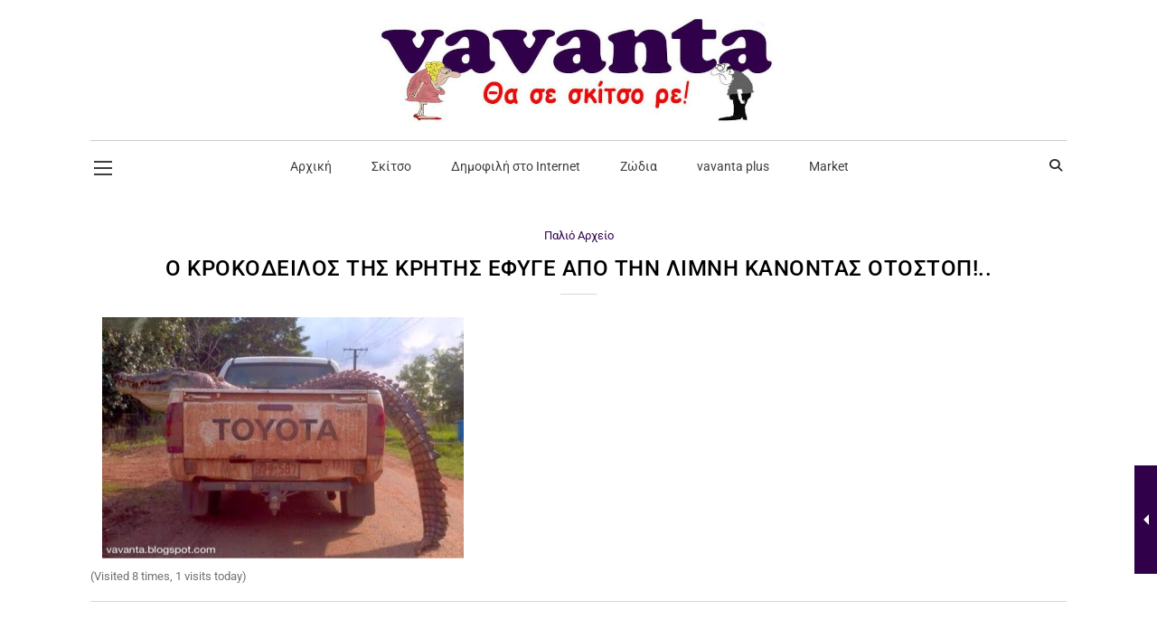

--- FILE ---
content_type: text/html; charset=utf-8
request_url: https://www.google.com/recaptcha/api2/aframe
body_size: 268
content:
<!DOCTYPE HTML><html><head><meta http-equiv="content-type" content="text/html; charset=UTF-8"></head><body><script nonce="8GE3q6zcJ5FMxhms7GbWSQ">/** Anti-fraud and anti-abuse applications only. See google.com/recaptcha */ try{var clients={'sodar':'https://pagead2.googlesyndication.com/pagead/sodar?'};window.addEventListener("message",function(a){try{if(a.source===window.parent){var b=JSON.parse(a.data);var c=clients[b['id']];if(c){var d=document.createElement('img');d.src=c+b['params']+'&rc='+(localStorage.getItem("rc::a")?sessionStorage.getItem("rc::b"):"");window.document.body.appendChild(d);sessionStorage.setItem("rc::e",parseInt(sessionStorage.getItem("rc::e")||0)+1);localStorage.setItem("rc::h",'1769867004076');}}}catch(b){}});window.parent.postMessage("_grecaptcha_ready", "*");}catch(b){}</script></body></html>

--- FILE ---
content_type: text/css
request_url: https://www.vavanta.gr/wp-content/themes/Maaya/css/portfolio.css?ver=3.3
body_size: 9492
content:

/* Table of Content
==================================================
	1.0 - Transition
	2.0 - Portfolio
	3.0 - Portfolio Single
	4.0 - Infinite Portfolio Scroll
	5.0 - Default Color
	6.0 - Responsive
	7.0 - Browser Fix */


	/*--------------------------------------------------------------
	1.0 - Transition
	--------------------------------------------------------------*/
.portfolio, .dt-sc-portfolio-sorting.type6 a:before { -webkit-transition:all 0.3s linear; -moz-transition:all 0.3s linear; -o-transition:all 0.3s linear; -ms-transition:all 0.3s linear; transition:all 0.3s linear; }

.portfolio .image-overlay .links a:first-child, .portfolio .image-overlay-details, .dt-sc-team.hide-social-show-on-hover .dt-sc-team-social, .portfolio .image-overlay .links { -webkit-transition:all 0.6s ease; -moz-transition:all 0.6s ease; -o-transition:all 0.6s ease; -ms-transition:all 0.6s ease; transition:all 0.6s ease; }
	.portfolio .image-overlay .links a:last-child, .portfolio figure img, .dt-sc-image-caption .dt-sc-image-wrapper img, .dt-sc-menu figure img { -webkit-transition:all 0.9s ease; -moz-transition:all 0.9s ease; -o-transition:all 0.9s ease; -ms-transition:all 0.9s ease; transition:all 0.9s ease; }
	.portfolio .image-overlay .links:after { -webkit-transition:all 0.4s ease-out; -moz-transition:all 0.4s ease-out; -o-transition:all 0.4s ease-out; -ms-transition:all 0.4s ease-out; transition:all 0.4s ease-out; }
	
	.portfolio figure img { -webkit-transition:all 1.5s ease; -moz-transition:all 1.5s ease; -o-transition:all 1.5s ease; -ms-transition:all 1.5s ease; transition:all 1.5s ease; }
	
	
	
	
	/*--------------------------------------------------------------
	2.0 - Portfolio
	--------------------------------------------------------------*/
	.dt-sc-portfolio-sorting { float:left; clear:both; width:100%; margin:0px 0px 60px; padding:0px; text-align:center; }
	.dt-sc-portfolio-sorting a { font-size:13px; font-weight:600; padding:8px 20px 6px; text-transform:uppercase; letter-spacing:0.5px; border:1px solid; margin:0px 10px 20px; display:inline-block; position:relative; }
	
	.dt-sc-portfolio-sorting.type1 a { margin:0px 15px 20px; }
	.dt-sc-portfolio-sorting.type1 a:before, .dt-sc-portfolio-sorting.type1 a:after { content:""; position:absolute; top:0px; bottom:0px; margin:auto; }
	.dt-sc-portfolio-sorting.type1 a:before { width:15px; height:1px; left:-18px; }
	.dt-sc-portfolio-sorting.type1 a:after { width:1px; height:15px; left:-3px; }	 
	
	.dt-sc-portfolio-container { float:left; clear:both; margin:0px; padding:0px; width:100%; }
	
	.portfolio.column.no-space { margin-bottom:0px; }
	
	.portfolio figure { position:relative; overflow:hidden; }
	.portfolio:hover figure img { -webkit-transform: scale(1.2); -moz-transform: scale(1.2); -ms-transform: scale(1.2); transform: scale(1.2); }
	
	.portfolio .image-overlay { position:absolute; opacity:0; display:block; bottom:0; left:0; right:0; width:100%; height:100%; overflow:hidden; -webkit-transition:all 0.5s; -moz-transition:all 0.5s; -ms-transition:all 0.5s; -o-transition:all 0.5s; transition:all 0.5s; }
	
	.portfolio .image-overlay .links { position:absolute; left:0px; top:0px; width:100%; height:100%; }
	.portfolio .image-overlay .links a { display:inline-block; height:45px; width:45px; font-size:20px; line-height:50px; border:1px solid; border-radius:50%; margin:30px 0px 0px 30px; position:relative; bottom:100%; z-index: 1; text-align:center; }
	.portfolio .image-overlay .links a:last-child { margin-left:5px; }
	.portfolio .image-overlay .links a span { line-height:45px; }
	
	.portfolio .image-overlay .links { width:100%; height:100%; }
	.portfolio .image-overlay .links:after { content:''; position:absolute; z-index:-1; }
	.portfolio .image-overlay .links:before { left:auto; left:10px;  z-index:2; }
	.portfolio .image-overlay .links:after {  width:0;  height:200%; z-index:1;  left:0px;  top:-76%;  margin:-5px 0 0 -5px;  -webkit-transform-origin:0 0;  -webkit-transform:rotate(20deg);  -moz-transform-origin:0 0;  -moz-transform:rotate(30deg);  -ms-transform-origin:0 0;  -ms-transform:rotate(30deg);  transform-origin:0 0; transform:rotate(30deg); z-index:0; }
	.portfolio:hover .image-overlay .links:after { width:70%; }
	.portfolio.dt-sc-one-fourth:hover .image-overlay .links:after { width:80%; }
	
	@media screen and (-webkit-min-device-pixel-ratio:0) { 
		/* Safari */
		::i-block-chrome,.portfolio .image-overlay .links:after {  -webkit-transform-origin:0 0;  -webkit-transform:rotate(30deg);  -moz-transform-origin:0 0;  -moz-transform:rotate(30deg);  -ms-transform-origin:0 0;  -ms-transform:rotate(30deg);  transform-origin:0 0; transform:rotate(30deg); }
	}
	
	.portfolio:hover .image-overlay .links a { bottom:0px; }

	.portfolio .image-overlay-details { position:absolute; right:30px; bottom:-100%; text-align:right; border-right:1px solid;  padding:0px 20px; }
	.portfolio .image-overlay-details .categories { margin-bottom:0px; }
	.portfolio .image-overlay-details .categories a { letter-spacing:0.5px; }
	.portfolio .image-overlay h2 { font-weight:300; margin-bottom:0px; padding:0px; }
	
	.portfolio:hover .image-overlay-details { bottom:30px; }
	
	.portfolio:hover .image-overlay { opacity:1; }
	
	.isotope-hidden, .hidden { display:none !important; }
	
	.isotope,
	.isotope .isotope-item {
	  -webkit-transition-duration: 0.8s;
		 -moz-transition-duration: 0.8s;
		  -ms-transition-duration: 0.8s;
		   -o-transition-duration: 0.8s;
			  transition-duration: 0.8s;
	}
	
	.isotope {
	  -webkit-transition-property: height, width;
		 -moz-transition-property: height, width;
		  -ms-transition-property: height, width;
		   -o-transition-property: height, width;
			  transition-property: height, width;
	}
	
	.isotope .isotope-item {
	  -webkit-transition-property: -webkit-transform, opacity;
		 -moz-transition-property:    -moz-transform, opacity;
		  -ms-transition-property:     -ms-transform, opacity;
		   -o-transition-property:         top, left, opacity;
			  transition-property:         transform, opacity;
	}
	
	.isotope.no-transition,
	.isotope.no-transition .isotope-item,
	.isotope .isotope-item.no-transition {
	  -webkit-transition-duration: 0s;
		 -moz-transition-duration: 0s;
		  -ms-transition-duration: 0s;
		   -o-transition-duration: 0s;
			  transition-duration: 0s;
	}	
	
	.dt-sc-infinite-load-more { float:left; width:100%; text-align:center; margin-bottom:50px; }
	
	/*----*****---- << Architecture >> ----*****----*/
	.portfolio.type2 .image-overlay { background:rgba(0, 0, 0, 0.7); }
	.portfolio.type2 .image-overlay-details { left:0px; bottom:-100px; right:inherit; width:100%; text-align:left; padding:17px 20px;  border:0px; }
	.portfolio.type2:hover .image-overlay-details { bottom:0px; }
	.portfolio.type2 .image-overlay h2 { font-size:18px; text-transform: uppercase; font-weight: 600; line-height: normal; }
	.portfolio.type2 .image-overlay h2 a, .portfolio.type2 .image-overlay-details .categories a { color:#ffffff; }
	
	.portfolio.type2 .image-overlay .links:after { background:none; }
	.portfolio.type2 .image-overlay .links { left:inherit; left:100%; width:100%; height:auto; bottom:57px; top:inherit; }
	.portfolio.type2 .image-overlay .links a { background:#000000; border-radius:0px; border:none;  top:auto; bottom:auto; right:0px; float:right; width:60px; height:60px; margin:0px 0px 1px 1px; }
	.portfolio.type2 .image-overlay .links a span { font-size:28px; line-height:60px; }
	.portfolio.type2 .image-overlay .links a:hover { color:#ffffff; }
	.portfolio.type2:hover .image-overlay .links { left:0px; }
	
	.dt-sc-portfolio-sorting.type2 a, .dt-sc-portfolio-sorting.type2 a:hover, .dt-sc-portfolio-sorting.type2 a.active-sort { border:none; background:none; margin:0px; }
	.dt-sc-portfolio-sorting.type2 a:before, .dt-sc-portfolio-sorting.type2 a:hover:before, .dt-sc-portfolio-sorting.type2 a.active-sort:before { background:none; }
	.dt-sc-portfolio-sorting.type2 a:after {content:""; position:absolute; top:0px; bottom:0px; margin:auto; width:1px; height:15px; left:-3px; background:#ffffff; -webkit-transform:rotate(15deg); -moz-transform:rotate(15deg); -ms-transform:rotate(15deg);  transform:rotate(15deg); }
	
	.dt-sc-portfolio-sorting.type2 { clear:none; width:auto; margin:0px 0px 0px 15px; padding:0px 20px; position:relative; }
	.page-template-tpl-portfolio .dt-sc-portfolio-sorting.type2 { margin:0px 0px 60px; }
	.dt-sc-portfolio-sorting.type2 a { color:#ffffff; padding:25px 20px 23px; }
	.dt-sc-portfolio-sorting.type2 a:hover, .dt-sc-portfolio-sorting.type2 a.active-sort { color:rgba(0, 0, 0, 0.4) !important; }
	.dt-sc-portfolio-sorting.type2 a:after, .dt-sc-portfolio-sorting.type2 a:hover:after { background:#ffffff; }
	.dt-sc-portfolio-sorting.type2 a:first-child:hover:before, .dt-sc-portfolio-sorting.type2 a:first-child:hover:after { background:none; }
	.dt-sc-portfolio-sorting.type2 a.active-sort:before { content:""; position:absolute; top:-1px; left:0px; width:100%; height:100%; border-top:1px solid #000000; border-bottom:1px solid #000000;  height:-webkit-calc(100% + 2px); height:-moz-calc(100% + 2px); height:calc(100% + 2px); }
	@media screen and (-webkit-min-device-pixel-ratio:0) { 
		/* Safari */
		::i-block-chrome,.dt-sc-portfolio-sorting.type2 a.active-sort:before { height:103%; }
	}
	.dt-sc-portfolio-sorting.type2:before { content:""; position:absolute; right:-25px; top:0px; width:50px; height:100%; -webkit-transform:skewX(-30deg); -moz-transform:skewX(-30deg); -ms-transform:skewX(-30deg);  transform:skewX(-30deg);  }
	.dt-sc-portfolio-sorting.type2 a.active-sort:after { background:#ffffff; }
	.dt-sc-portfolio-sorting.type2 a:first-child:after, .dt-sc-portfolio-sorting.type2 a.active-sort:first-child:after { background:none; }
		
	/*----*****---- << Fitness >> ----*****----*/
	.dt-sc-portfolio-container .portfolio.type3 { padding:2px; }
	.portfolio.column.no-space { padding: 0; }
	.column .portfolio.type3 { position:relative; }
	.portfolio.type3 .image-overlay .links:after { background:none; }
	
	.portfolio.type3 .image-overlay { background:rgba(0, 0, 0, 0.6);  left:10px; top:10px; width:auto; height:auto; right:10px; bottom:10px; }
	.portfolio.type3:hover:before { opacity:1; }
	
	.portfolio.type3 .image-overlay .links a { top: 50%; transform: translateY(-50%); -moz-transform: translateY(-50%); -webkit-transform: translateY(-50%); -ms-transform: translateY(-50%); bottom: auto; height: auto; }
	.portfolio.type3 .image-overlay .links { top: 50%; transform: translateY(-50%); -moz-transform: translateY(-50%); -webkit-transform: translateY(-50%); -ms-transform: translateY(-50%); left: 0px; right: 0px; margin: 0 auto; width: 100%; height: 100%; text-align: center; }
	.portfolio.type3 .image-overlay .links a { font-size:16px; line-height:24px; font-weight:bold; text-transform:uppercase; letter-spacing:1px; border:none; background:none; width:auto; margin:0px; padding:0px 10px; }
	.portfolio.type3 .image-overlay .links a:first-child { margin:0px; }
	.portfolio.type3 .image-overlay .links a:hover { background:none; }
	.portfolio.type3:hover .image-overlay .links a { top: 50%; transform: translateY(-50%); -moz-transform: translateY(-50%); -webkit-transform: translateY(-50%); -ms-transform: translateY(-50%); }
	
	
	@media screen and (-webkit-min-device-pixel-ratio:0) { 
		/* Safari */
		::i-block-chrome,.portfolio-single-grid .dt-sc-two-fifth .portfolio.type3 .image-overlay, ::i-block-chrome,.portfolio-single-grid .dt-sc-two-third .portfolio.type3 .image-overlay { width:94.5%; height:89.5%; }
		::i-block-chrome,.portfolio-single-grid .dt-sc-two-fifth .portfolio.type3:before, ::i-block-chrome,.portfolio-single-grid .dt-sc-two-third .portfolio.type3:before { width:96.7%; height:94%; }
		::i-block-chrome,.portfolio-single-grid .dt-sc-one-fifth #dt_portfolios-153.portfolio.type3 .image-overlay { height:94.6%; }
		::i-block-chrome,.portfolio-single-grid .dt-sc-one-fifth #dt_portfolios-153.portfolio.type3:before { height:96.8%; }
	}	
	
	/*----*****---- << Hotel >> ----*****----*/
	.portfolio.type4 .image-overlay .links:after { background:none; }
	.portfolio.type4 .image-overlay .links { left:0px; right:0px; top:0px; bottom:0px; margin:auto; width:111px; height:45px; }
	.portfolio.type4 .image-overlay .links a { margin:0px 5px; bottom:100%; background:#000000; border:0px; border-radius:0px; }
	.portfolio.type4 .image-overlay .links a:hover { color:#000000; }
	
	.portfolio.type4 .image-overlay .links a:first-child { right:100%; bottom:0px; }
	.portfolio.type4:hover .image-overlay .links a:first-child { right:0px; bottom:0; }
	
	.portfolio.type4 .image-overlay .links a:last-child { left:100%; bottom:0px; margin-left:0px; }
	.portfolio.type4:hover .image-overlay .links a:last-child { left:0px; bottom:0; }
	.portfolio.type4 .image-overlay .links a:last-child { -webkit-transition:all 0.6s ease; -moz-transition:all 0.6s ease; -o-transition:all 0.6s ease; -ms-transition:all 0.6s ease; transition:all 0.6s ease; }
		
	/*----*****---- << Medical >> ----*****----*/
	.portfolio.type5 .image-overlay-details { left:0px; bottom:-100px; right:inherit; width:100%; background:rgba(0, 0, 0, 0.1); text-align:center; padding:20px 10px;  border:0px; }
	.portfolio.type5:hover .image-overlay-details { bottom:0px; }
	.portfolio.type5 .image-overlay h2 { font-size:16px; margin-bottom:5px; }
	.portfolio.type5 .image-overlay .links:after { background:none; }
	.portfolio.type5 .image-overlay .links { left:0px; right:0px; top:0px; bottom:0px; margin:auto; width:120px; height:45px; }
	.portfolio.type5 .image-overlay .links a { margin:0px 5px; bottom:100%; }
	
	.portfolio.type5 .image-overlay .links a:first-child { right:100%; bottom:0px; }
	.portfolio.type5:hover .image-overlay .links a:first-child { right:0px; bottom:90%; }
	
	.portfolio.type5 .image-overlay .links a:last-child { left:100%; bottom:0px; }
	.portfolio.type5:hover .image-overlay .links a:last-child { left:0px; bottom:90%; }
	.portfolio.type5 .image-overlay .links a:last-child { -webkit-transition:all 0.6s ease; -moz-transition:all 0.6s ease; -o-transition:all 0.6s ease; -ms-transition:all 0.6s ease; transition:all 0.6s ease; }
	
	.dt-sc-portfolio-sorting.type5 a { border-color:#eeeeee; border-radius:5px; }
	
	/*----*****---- << Photography >> ----*****----*/

	.portfolio.type6 figure { overflow:visible; }
	.portfolio.type6 figure img { filter: url("data:image/svg+xml;utf8,<svg xmlns=\'http://www.w3.org/2000/svg\'><filter id=\'grayscale\'><feColorMatrix type=\'matrix\' values=\'0.3333 0.3333 0.3333 0 0 0.3333 0.3333 0.3333 0 0 0.3333 0.3333 0.3333 0 0 0 0 0 1 0\'/></filter></svg>#grayscale"); filter:grayscale(100%); -webkit-filter:grayscale(1); filter:gray; }
	.portfolio.type6:hover figure img { filter:grayscale(0%); -webkit-filter:grayscale(0); filter:none; }
	
	.portfolio.type6 .image-overlay { background:none; width:103%; height:100%; width:-webkit-calc(100% + 10px); width:-moz-calc(100% + 10px); width:calc(100% + 10px); height:-webkit-calc(100% + 10px); height:-moz-calc(100% + 10px); height:calc(100% + 10px); }
	.portfolio.type6 .image-overlay:before { 
		content:none; 
	}
	.portfolio.type6 .image-overlay .links:after { background:none; }
	.portfolio.type6 .image-overlay .links a { background:#000000; border:none; border-radius:0px; position:absolute; width:60px; height:60px; display:inline-block; line-height:66px; font-size:24px; margin:0px; z-index:1; }
	.portfolio.type6 .image-overlay .links a span { line-height:60px; }
	.portfolio.type6 .image-overlay .links a:last-child { margin-left:60px; }
	.portfolio.type6 .image-overlay .links { bottom:0px; left:0px; }
	.portfolio.type6 .image-overlay .links a { bottom:-100%; left:0px; }
	.portfolio.type6:hover .image-overlay .links a { bottom:0px; }
	.portfolio.type6:hover figure img { -webkit-transform: scale(1); -moz-transform: scale(1); -ms-transform: scale(1); transform: scale(1); }
	
	.portfolio.type6 .image-overlay .links a:hover { color:#ffffff; }
	
	.dt-sc-portfolio-sorting.type6 a { background:#000000; color:#ffffff; }
	.dt-sc-portfolio-sorting.type6 a:before { content:""; position:absolute; left:0px; top:0px; width:100%; height:100%; z-index:-1; opacity:0; }
	.dt-sc-portfolio-sorting.type6 a.active-sort:before { left:-7px; top:-7px; background:#000000; opacity:1; }
	
	.isotope .portfolio.type6 .image-overlay { width:100%; height:100%; left:0px; bottom:0px; }
	.isotope .portfolio.type6 .image-overlay:before { left:0px; bottom:0px; }
	
	.portfolio.type6.column.no-space { margin-bottom:0px; }
		
	/*----*****---- << Restaurant >> ----*****----*/
	.portfolio.type7 .image-overlay .links:after { background:none; }
	.portfolio.type7 .image-overlay-details { width:100%; text-align:center; border:none; } 
	.portfolio.type7 .image-overlay h2 { font-size:14px; font-weight:bold; text-transform:uppercase; }
	
	.portfolio.type7 .image-overlay-details .categories { margin-bottom:10px; }
	.portfolio.type7 .image-overlay-details .categories a { position:relative; padding:0px 15px 0px 17px; font-size:12px; text-transform:uppercase; }
	.portfolio.type7 .image-overlay-details .categories a:before { content:""; position:absolute; width:8px; height:8px; left:0px; top:4px; -moz-transform:rotate(45deg); -webkit-transform:rotate(45deg); transform:rotate(45deg); }
	.portfolio.type7 .image-overlay-details .categories a.nonveg:before { background:#bb0605; }
	.portfolio.type7 .image-overlay-details .categories a.veg:before { background:#328500; }
	
	.portfolio.type7 .image-overlay-details { right:0px; }
	.portfolio.type7:hover .image-overlay-details { bottom:70px; } 
	
	.portfolio.type7 .image-overlay  { 
		background:-moz-linear-gradient(top,  rgba(0, 0, 0, 0) 0%, rgba(0, 0, 0, 0.8) 100%); /* FF3.6+ */
		background:-webkit-gradient(linear, left top, left bottom, color-stop(0%,rgba(0, 0, 0,0)), color-stop(100%,rgba(0, 0, 0, 0.8))); /* Chrome,Safari4+ */
		background:-webkit-linear-gradient(top,  rgba(0, 0, 0, 0) 0%,rgba(0, 0, 0, 0.8) 100%); /* Chrome10+,Safari5.1+ */
		background:-o-linear-gradient(top,  rgba(0, 0, 0, 0) 0%,rgba(0, 0, 0, 0.8) 100%); /* Opera 11.10+ */
		background:-ms-linear-gradient(top,  rgba(0, 0, 0, 0) 0%,rgba(0, 0, 0, 0.8) 100%); /* IE10+ */
		background:linear-gradient(to bottom,  rgba(0, 0, 0, 0) 0%,rgba(0, 0, 0, 0.8) 100%); /* W3C */
		filter:progid:DXImageTransform.Microsoft.gradient( startColorstr='#00000000', endColorstr='#000000',GradientType=0 ); /* IE6-9 */ 
	}
	
	.portfolio.type7 .image-overlay .links:after { background:none; }
	.portfolio.type7 .image-overlay .links { left:0px; right:0px; width:100%; height:auto; bottom:0px; top:inherit; width:180px; margin:auto; }
	.portfolio.type7:hover .image-overlay .links { left:0px; }
	.portfolio.type7 .image-overlay .links a { margin-left:0px; border:none; width:87px; border-radius:0px; line-height:60px; }
	.portfolio.type7 .image-overlay .links a span { line-height:60px; }
	.portfolio.type7 .image-overlay .links a span.icon-linked { margin-left: -7px; }
	.portfolio.type7 .image-overlay .links a:hover { background:none; color:#ffffff; z-index:1; }
	.portfolio.type7 .image-overlay .links a:before { content:""; position:absolute; left:12px; bottom:-32px; width:60px; height:60px; border:2px solid; -moz-transform:rotate(45deg); -webkit-transform:rotate(45deg); transform:rotate(45deg); -ms-transform:rotate(45deg); z-index:-1; }
	
	.portfolio.type7 .image-overlay .links a, .portfolio.type7:hover .image-overlay .links a { bottom:0px; }
	.portfolio.type7 .image-overlay .links { bottom:-100%; }
	.portfolio.type7:hover .image-overlay .links { bottom:0px; }
	.portfolio.type7 .image-overlay .links a:first-child, .portfolio.type7 .image-overlay .links a:last-child { -webkit-transition:all 0.5s ease; -moz-transition:all 0.5s ease; -o-transition:all 0.5s ease; -ms-transition:all 0.5s ease; transition:all 0.5s ease; }
	
	.dt-sc-portfolio-sorting.type7 a { border-width:2px; border-radius:30px; }
	
	/*----*****---- << Spa >> ----*****----*/
	.dt-sc-portfolio-container .portfolio.type8 figure img, .dt-sc-portfolio-container .portfolio.type8 figure .image-overlay { border-radius:0px 40px 0px 40px; }
	.dt-sc-portfolio-container .portfolio.type8:nth-child(1) figure img, .dt-sc-portfolio-container .portfolio.type8:nth-child(3) figure img, .dt-sc-portfolio-container .portfolio.type8:nth-child(6) figure img, .dt-sc-portfolio-container .portfolio.type8:nth-child(8) figure img, .dt-sc-portfolio-container .portfolio.type8:nth-child(1) figure .image-overlay, .dt-sc-portfolio-container .portfolio.type8:nth-child(3) figure .image-overlay, .dt-sc-portfolio-container .portfolio.type8:nth-child(6) figure .image-overlay, .dt-sc-portfolio-container .portfolio.type8:nth-child(8) figure .image-overlay { border-radius:40px 0px 40px 0px; }
	.portfolio.type8:hover figure img { -webkit-transform: scale(1); -moz-transform: scale(1); -ms-transform: scale(1); transform: scale(1); }
	.portfolio.type8 .image-overlay h2 { font-size:18px; padding-bottom:30px; }
	.portfolio.type8 .image-overlay-details .categories { font-size:14px; position:absolute; bottom:60px; left:0px; right:0px; }
	.portfolio.type8 .image-overlay-details { border:0px; text-align:center; width:100%; left:0px; right:0px; top:0px; bottom:0px; margin:auto; height:120px; }
	.portfolio.type8 .image-overlay .links:after { background:none; }
	.portfolio.type8 .image-overlay-details:before { content:""; position:absolute; width:40px; height:2px; background:#ffffff; left:0px; right:0px; bottom:45px; margin:auto; }
	
	.portfolio.type8 .image-overlay .links { text-align:center; bottom:0px; height:36px; left:0px; right:0px; top:100px; bottom:0px; width:115px; margin:auto; }
	.portfolio.type8 .image-overlay .links a { border:0px; margin:0px 5px; border-radius:15px 0px; background:#ffffff; }
	.portfolio.type8 .image-overlay .links a:hover { background:#553737; color:#ffffff; }
	
	.portfolio.type8 .image-overlay .links a { top:100%; bottom:auto; }
	.portfolio.type8:hover .image-overlay .links a { top:0; bottom:auto; }
	
	.dt-sc-portfolio-sorting.type8 a { background:#f7f7f7; border:none; border-radius:15px 0px; padding:10px 20px 10px; }
	
	/*----*****---- << Wedding >> ----*****----*/
	.dt-sc-portfolio-sorting.type9 { margin-bottom:40px; }
	.dt-sc-portfolio-sorting.type9 a { border-radius:8px; background:#ffffff; border:none; font-size:15px; text-transform:capitalize; color:#6e4d27; font-weight:normal; letter-spacing:1px; margin:0px 5px 20px; }
	.portfolio.type9 figure img { border:5px solid #ffffff; border-radius:10px;  }
	@media screen and (-webkit-min-device-pixel-ratio:0) { 
		::i-block-chrome, .portfolio.type9 figure img { border-radius:20px; -webkit-border-radius:20px; -ms-border-radius:20px;  } 
	}
	.portfolio.type9 .image-overlay { border-radius:5px; left:5px; top:5px; width:auto; height:auto; right:5px; bottom:5px; }
	
	.portfolio.type9:hover figure img { -webkit-transform:scale(1); -moz-transform:scale(1); -ms-transform:scale(1); transform:scale(1); }
	.portfolio.type9 figure { overflow:inherit; }
	.portfolio.type9 .image-overlay .links:after { background:none; }
	.portfolio.type9 .image-overlay .links { text-align:center; width:100%; height:100%; }
	.portfolio.type9 .image-overlay .links a { border:none; font-size:40px; }
	.portfolio.type9 .image-overlay .links a:last-child { margin-left:0px; }
	.portfolio.type9 .image-overlay .links, .portfolio.type9 .image-overlay .links a { left:0px; right:0px; top:0px; bottom:0px; margin:auto; height:44px; }
	.portfolio.type9 .image-overlay .links a:hover { background:none; color:#6e4d27; }
	
	/*----*****---- << Portfolio Columns >> ----*****----*/
	
	.dt-sc-portfolio-container .portfolio { margin-left:0px; margin-right:0px; clear:none; }
	.dt-sc-portfolio-container.with-space .portfolio { padding:0 10px 20px; }
	.dt-sc-portfolio-container.with-space { margin:0px -10px; }
	.portfolio-container-carousel-wrapper .dt-sc-portfolio-container.with-space .portfolio { padding:0; margin:0; }
	.portfolio-container-carousel-wrapper .dt-sc-portfolio-container.with-space { margin:0; }
	
	.dt-sc-portfolio-container .dt-sc-one-fourth, .dt-sc-portfolio-container .column.no-space.dt-sc-one-fourth { width: 25%; } 	
	.dt-sc-portfolio-container .dt-sc-one-third, .dt-sc-portfolio-container .column.no-space.dt-sc-one-third { width: 33.33333%; }
	.dt-sc-portfolio-container .dt-sc-one-fifth, .dt-sc-portfolio-container .column.no-space.dt-sc-one-fifth { width:20%; }
	.dt-sc-portfolio-container .dt-sc-one-sixth, .dt-sc-portfolio-container .column.no-space.dt-sc-one-sixth { width:16.666%; }
	.dt-sc-portfolio-container .dt-sc-one-seventh, .dt-sc-portfolio-container .column.no-space.dt-sc-one-seventh { width:14.28%; }
	.dt-sc-portfolio-container .dt-sc-one-eight, .dt-sc-portfolio-container .column.no-space.dt-sc-one-eight { width:12.5%; }
	.dt-sc-portfolio-container .dt-sc-one-nineth, .dt-sc-portfolio-container .column.no-space.dt-sc-one-nineth { width:11.11%; }
	.dt-sc-portfolio-container .dt-sc-one-tenth, .dt-sc-portfolio-container .column.no-space.dt-sc-one-tenth { width:10%; }
		
	.dt-sc-portfolio-container .dt-sc-one-half, .dt-sc-portfolio-container .column.no-space.dt-sc-one-half { width: 50%; }
	
	.page-with-sidebar .dt-sc-portfolio-container .dt-sc-one-sixth, .page-with-sidebar .dt-sc-portfolio-container .column.no-space.dt-sc-one-sixth, .page-with-sidebar .dt-sc-portfolio-container .dt-sc-one-seventh, .page-with-sidebar .dt-sc-portfolio-container .column.no-space.dt-sc-one-seventh, .page-with-sidebar .dt-sc-portfolio-container .dt-sc-one-eight, .page-with-sidebar .dt-sc-portfolio-container .column.no-space.dt-sc-one-eight, .page-with-sidebar .dt-sc-portfolio-container .dt-sc-one-nineth, .page-with-sidebar .dt-sc-portfolio-container .column.no-space.dt-sc-one-nineth, .page-with-sidebar .dt-sc-portfolio-container .dt-sc-one-tenth, .page-with-sidebar .dt-sc-portfolio-container .column.no-space.dt-sc-one-tenth { width: 20%; }
	
	.with-both-sidebar .dt-sc-portfolio-container-wrapper .dt-sc-one-half, .with-both-sidebar .dt-sc-portfolio-container-wrapper .column.no-space.dt-sc-one-half, .with-both-sidebar .dt-sc-portfolio-container-wrapper .column.no-space.dt-sc-one-third, .with-both-sidebar .dt-sc-portfolio-container-wrapper .column.no-space.dt-sc-one-fourth, .with-both-sidebar .dt-sc-portfolio-container-wrapper .column.dt-sc-one-third, .with-both-sidebar .dt-sc-portfolio-container-wrapper .column.dt-sc-one-fourth, .with-both-sidebar .dt-sc-portfolio-container .dt-sc-one-half, .with-both-sidebar .dt-sc-portfolio-container .column.no-space.dt-sc-one-half, .with-both-sidebar .dt-sc-portfolio-container .column.no-space.dt-sc-one-third, .with-both-sidebar .dt-sc-portfolio-container .column.no-space.dt-sc-one-fourth, .with-both-sidebar .dt-sc-portfolio-container .column.dt-sc-one-third, .with-both-sidebar .dt-sc-portfolio-container .column.dt-sc-one-fourth, .with-both-sidebar .dt-sc-portfolio-container .dt-sc-one-fifth, .with-both-sidebar .dt-sc-portfolio-container .column.no-space.dt-sc-one-fifth, .with-both-sidebar .dt-sc-portfolio-container .dt-sc-one-sixth, .with-both-sidebar .dt-sc-portfolio-container .column.no-space.dt-sc-one-sixth, .with-both-sidebar .dt-sc-portfolio-container .dt-sc-one-seventh, .with-both-sidebar .dt-sc-portfolio-container .column.no-space.dt-sc-one-seventh, .with-both-sidebar .dt-sc-portfolio-container .dt-sc-one-eight, .with-both-sidebar .dt-sc-portfolio-container .column.no-space.dt-sc-one-eight, .with-both-sidebar .dt-sc-portfolio-container .dt-sc-one-nineth, .with-both-sidebar .dt-sc-portfolio-container .column.no-space.dt-sc-one-nineth, .with-both-sidebar .dt-sc-portfolio-container .dt-sc-one-tenth, .with-both-sidebar .dt-sc-portfolio-container .column.no-space.dt-sc-one-tenth, .page-with-sidebar.with-both-sidebar .dt-sc-portfolio-categories-list .dt-sc-one-fourth, .with-both-sidebar .dt-sc-portfolio-categories-list .dt-sc-one-third, .with-both-sidebar .dt-sc-portfolio-categories-list .dt-sc-one-half { width: 100%; }
	.page-with-sidebar.with-both-sidebar .dt-sc-portfolio-categories-list .dt-sc-one-fourth, .with-both-sidebar .dt-sc-portfolio-categories-list .dt-sc-one-third, .page-with-sidebar.with-both-sidebar .dt-sc-portfolio-categories-list .dt-sc-one-half { margin:0 0 20px; }
 	
 	.page-with-sidebar .dt-sc-portfolio-container .dt-sc-one-third.portfolio.hover-modern-title .image-overlay-details, .page-with-sidebar .dt-sc-portfolio-container .dt-sc-one-fourth.portfolio.hover-modern-title .image-overlay-details { display:none; }
	
	/** Masonry Grid **/
	.dt-sc-portfolio-container .dt-sc-one-half.grid-sizer-1, .dt-sc-portfolio-container .dt-sc-one-half.grid-sizer-2,
	.dt-sc-portfolio-container .column.no-space.dt-sc-one-half.grid-sizer-1, .dt-sc-portfolio-container .column.no-space.dt-sc-one-half.grid-sizer-2 { width: 100%; }
	
	.dt-sc-portfolio-container .dt-sc-one-third.grid-sizer-1, .dt-sc-portfolio-container .column.no-space.dt-sc-one-third.grid-sizer-1 { width: 66.65%; }
	.dt-sc-portfolio-container .dt-sc-one-third.grid-sizer-2, .dt-sc-portfolio-container .column.no-space.dt-sc-one-third.grid-sizer-2 { width: 100%; }
	
	.dt-sc-portfolio-container .dt-sc-one-fourth.grid-sizer-1, .dt-sc-portfolio-container .column.no-space.dt-sc-one-fourth.grid-sizer-1 { width: 50%; }
	.dt-sc-portfolio-container .dt-sc-one-fourth.grid-sizer-2, .dt-sc-portfolio-container .column.no-space.dt-sc-one-fourth.grid-sizer-2 { width: 75%; }
	.dt-sc-portfolio-container .dt-sc-one-fourth.grid-sizer-3, .dt-sc-portfolio-container .column.no-space.dt-sc-one-fourth.grid-sizer-3 { width: 100%; }
	
	.dt-sc-portfolio-container .dt-sc-one-fifth.grid-sizer-1, .dt-sc-portfolio-container .column.no-space.dt-sc-one-fifth.grid-sizer-1 { width: 40%; }
	.dt-sc-portfolio-container .dt-sc-one-fifth.grid-sizer-2, .dt-sc-portfolio-container .column.no-space.dt-sc-one-fifth.grid-sizer-2 { width: 60%; }
	.dt-sc-portfolio-container .dt-sc-one-fifth.grid-sizer-3, .dt-sc-portfolio-container .column.no-space.dt-sc-one-fifth.grid-sizer-3 { width: 80%; }
	
	.dt-sc-portfolio-container .dt-sc-one-sixth.grid-sizer-1, .dt-sc-portfolio-container .column.no-space.dt-sc-one-sixth.grid-sizer-1 { width: 33.33%; }
	.dt-sc-portfolio-container .dt-sc-one-sixth.grid-sizer-2, .dt-sc-portfolio-container .column.no-space.dt-sc-one-sixth.grid-sizer-2 { width: 50%; }
	.dt-sc-portfolio-container .dt-sc-one-sixth.grid-sizer-3, .dt-sc-portfolio-container .column.no-space.dt-sc-one-sixth.grid-sizer-3 { width: 66.66%; }
	
	.dt-sc-portfolio-container .dt-sc-one-seventh.grid-sizer-1, .dt-sc-portfolio-container .column.no-space.dt-sc-one-seventh.grid-sizer-1 { width: 28.6%; }
	.dt-sc-portfolio-container .dt-sc-one-seventh.grid-sizer-2, .dt-sc-portfolio-container .column.no-space.dt-sc-one-seventh.grid-sizer-2 { width: 42.85%; }
	.dt-sc-portfolio-container .dt-sc-one-seventh.grid-sizer-3, .dt-sc-portfolio-container .column.no-space.dt-sc-one-seventh.grid-sizer-3 { width: 57.14%; }
	
	.dt-sc-portfolio-container .dt-sc-one-eight.grid-sizer-1, .dt-sc-portfolio-container .column.no-space.dt-sc-one-eight.grid-sizer-1 { width: 25%; }
	.dt-sc-portfolio-container .dt-sc-one-eight.grid-sizer-2, .dt-sc-portfolio-container .column.no-space.dt-sc-one-eight.grid-sizer-2 { width: 37.5%; }
	.dt-sc-portfolio-container .dt-sc-one-eight.grid-sizer-3, .dt-sc-portfolio-container .column.no-space.dt-sc-one-eight.grid-sizer-3 { width: 50%; }
	
	.dt-sc-portfolio-container .dt-sc-one-nineth.grid-sizer-1, .dt-sc-portfolio-container .column.no-space.dt-sc-one-nineth.grid-sizer-1 { width: 22.22%; }
	.dt-sc-portfolio-container .dt-sc-one-nineth.grid-sizer-2, .dt-sc-portfolio-container .column.no-space.dt-sc-one-nineth.grid-sizer-2 { width: 33.33%; }
	.dt-sc-portfolio-container .dt-sc-one-nineth.grid-sizer-3, .dt-sc-portfolio-container .column.no-space.dt-sc-one-nineth.grid-sizer-3 { width: 44.44%; }
	
	.dt-sc-portfolio-container .dt-sc-one-tenth.grid-sizer-1, .dt-sc-portfolio-container .column.no-space.dt-sc-one-tenth.grid-sizer-1 { width: 20%; }
	.dt-sc-portfolio-container .dt-sc-one-tenth.grid-sizer-2, .dt-sc-portfolio-container .column.no-space.dt-sc-one-tenth.grid-sizer-2 { width: 30%; }
	.dt-sc-portfolio-container .dt-sc-one-tenth.grid-sizer-3, .dt-sc-portfolio-container .column.no-space.dt-sc-one-tenth.grid-sizer-3 { width: 40%; }
	
	/* */
	
	.grid-sizer.portfolio.column { margin: 0; padding: 0; min-height: 0; }
	
	/* */
	
	
	/*----*****---- << Type1 >> ----*****----*/
	.page-with-sidebar .portfolio.type1 .image-overlay h2, .portfolio.type1.dt-sc-one-third .image-overlay h2 { font-size:20px; }
	.page-with-sidebar .portfolio.type1 .image-overlay .links a, .page-template-tpl-portfolio .portfolio.type1.dt-sc-one-third .image-overlay .links a, .page-template-tpl-portfolio .portfolio.type1.dt-sc-one-fourth .image-overlay .links a { margin:20px 0px 0px 20px; }
	.page-with-sidebar .portfolio.type1 .image-overlay .links a:last-child, .page-template-tpl-portfolio .portfolio.type1.dt-sc-one-third .image-overlay .links a:last-child, .page-template-tpl-portfolio .portfolio.type1.dt-sc-one-fourth .image-overlay .links a:last-child { margin-left:5px; }
	
	.with-both-sidebar .portfolio.type1 .image-overlay h2 { font-size:15px; }
	.page-with-sidebar .portfolio.type1.dt-sc-one-third .image-overlay .links:after { background:none; }
	
	.page-with-sidebar .portfolio.type1.dt-sc-one-third .image-overlay h2 { font-size:16px; }
	
	.page-with-sidebar .portfolio.type1.dt-sc-one-fourth .image-overlay .links:after, .page-with-sidebar .portfolio.type1.dt-sc-one-fourth .image-overlay-details .categories { display:none; }	
	.with-both-sidebar .portfolio.type1.dt-sc-one-fourth .image-overlay-details .categories { display:block; }
	
	.page-with-sidebar .portfolio.type1.dt-sc-one-fourth .image-overlay h2 { font-size:14px; }
	.page-with-sidebar .portfolio.type1.dt-sc-one-fourth .image-overlay .links a { height:30px; width:30px; line-height: 25px; }
	.page-with-sidebar .portfolio.type1.dt-sc-one-fourth .image-overlay .links a span { line-height:30px; font-size:14px; }
	.page-with-sidebar .portfolio.type1.dt-sc-one-fourth:hover .image-overlay-details { bottom:20px; }
	
	.with-both-sidebar .portfolio.type1.dt-sc-one-fourth .image-overlay .links a { height:40px; width:40px; }
	.with-both-sidebar .portfolio.type1.dt-sc-one-fourth .image-overlay .links a span { line-height:40px; font-size:16px; }
	
	.page-template-default .vc_col-sm-3 .portfolio.type1 .image-overlay .links:after { background: none; }
	.page-template-default .vc_col-sm-3 .portfolio.type1 .image-overlay .links a { margin: 20px 0 0 20px; }
	.page-template-default .vc_col-sm-3 .portfolio.type1 .image-overlay .links a:last-child { margin-left: 10px; }
	
	.page-template-default .page-with-sidebar .vc_col-sm-3 .portfolio.type1 .image-overlay .links:after { background: none; }
	.page-template-default .page-with-sidebar .vc_col-sm-3 .portfolio.type1 .image-overlay .links a { margin: 10px 0 0 10px; }
	.page-template-default .page-with-sidebar .vc_col-sm-3 .portfolio.type1 .image-overlay h2 { font-size: 16px; }
	.page-template-default .page-with-sidebar .vc_col-sm-3 .portfolio.type1:hover .image-overlay-details { bottom: 10px; right: 10px; }		
	
	/*----*****---- << Type2 >> ----*****----*/
	.with-both-sidebar .dt-sc-portfolio-sorting.type2 { width:100%; }
	.with-both-sidebar .dt-sc-portfolio-sorting.type2:before { display:none; }
	.with-both-sidebar .dt-sc-portfolio-sorting.type2 a { font-size:10px; padding:15px 9px 14px; }
	
	.page-template-tpl-portfolio .portfolio-fullwidth-container .dt-sc-portfolio-sorting.type2:before { display:none; }
	.page-template-tpl-portfolio .portfolio-fullwidth-container .dt-sc-portfolio-sorting.type2 { width:100%; text-align:center; }
	
	.with-both-sidebar .portfolio.type2 .image-overlay h2 { font-size:12px; }
	.with-both-sidebar .portfolio.type2 .image-overlay .links a, .page-with-sidebar .portfolio.type2.dt-sc-one-third .image-overlay .links a, .page-template-tpl-portfolio .portfolio.type2.dt-sc-one-fourth .image-overlay .links a { width:50px; height:50px; }
	.with-both-sidebar .portfolio.type2 .image-overlay .links a span, .page-with-sidebar .portfolio.type2.dt-sc-one-third .image-overlay .links a span, .page-template-tpl-portfolio .portfolio.type2.dt-sc-one-fourth .image-overlay .links a span { line-height:50px; font-size:20px; }
	.with-both-sidebar .portfolio.type2 .image-overlay .links, .page-with-sidebar .portfolio.type2.dt-sc-one-third .image-overlay .links, .page-template-tpl-portfolio .portfolio.type2.dt-sc-one-fourth .image-overlay .links { bottom:50px; }
	
	.portfolio.type2.dt-sc-one-third .image-overlay h2 { font-size:16px; }
	
	.page-with-sidebar .portfolio.type2.dt-sc-one-third .image-overlay h2 { font-size:11px; }
	
	.page-template-tpl-portfolio .portfolio.type2.dt-sc-one-fourth .image-overlay h2 { font-size:12px; }
	
	.page-with-sidebar .portfolio.type2.dt-sc-one-fourth .image-overlay .links { bottom:65px; }
	
	.with-both-sidebar .portfolio.type2.dt-sc-one-fourth .image-overlay h2 { font-size:11px; }
	.page-with-sidebar.with-both-sidebar .portfolio.type2.dt-sc-one-fourth .image-overlay .links { bottom:49px; }
	
	.page-template-default .page-with-sidebar .vc_col-sm-3 .portfolio.type2 .image-overlay h2 { font-size: 12px; }
	.page-template-default .page-with-sidebar .vc_col-sm-3 .portfolio.type2 .image-overlay .links a { width: 40px; height: 40px; line-height: 40px; }
	.page-template-default .page-with-sidebar .vc_col-sm-3 .portfolio.type2 .image-overlay .links a span { font-size: 18px; line-height: 40px; }	
	
	/*----*****---- << Type3 >> ----*****----*/
	.with-both-sidebar .portfolio.type3 .image-overlay .links a { font-size:12px; }
	
	.page-with-sidebar .portfolio.type3.dt-sc-one-third .image-overlay .links a, .portfolio.type3.dt-sc-one-fourth .image-overlay .links a { font-size:13px; }
	
	.page-template-default .page-with-sidebar .vc_col-sm-3 .portfolio.type3 .image-overlay .links a, .page-with-sidebar .portfolio.type3.dt-sc-one-fourth .image-overlay .links a { font-size:12px; }
	
	
	/*----*****---- << Type5 >> ----*****----*/
	.with-both-sidebar .portfolio.type5 .image-overlay-details .categories, .with-both-sidebar .portfolio.type5 .image-overlay-details .categories { font-size:11px; }
	.with-both-sidebar .portfolio.type5 .image-overlay h2, .page-with-sidebar .portfolio.type5.dt-sc-one-third .image-overlay h2, .page-template-tpl-portfolio .portfolio.type5.dt-sc-one-fourth .image-overlay h2 { font-size:14px; }
	
	.page-with-sidebar .portfolio.type5.dt-sc-one-fourth .image-overlay h2 { margin-bottom:0px; }
	
	.page-with-sidebar .portfolio.type5.dt-sc-one-fourth .image-overlay-details .categories { display:none; }
	.with-both-sidebar .portfolio.type5.dt-sc-one-fourth .image-overlay-details .categories { display:block; }
	
	.page-template-default .page-with-sidebar .vc_col-sm-3 .portfolio.type5 .image-overlay-details {  padding: 5px 10px; }
	.page-template-default .page-with-sidebar .vc_col-sm-3 .portfolio.type5 .image-overlay h2 { margin: 3px; }
	.page-template-default .page-with-sidebar .vc_col-sm-3 .portfolio.type5 .image-overlay .links { height: 40px; }
	
	
	/*----*****---- << Type7 >> ----*****----*/
	.with-both-sidebar .portfolio.type7 .image-overlay h2, .page-with-sidebar .portfolio.type7 .image-overlay h2, .portfolio.type7.dt-sc-one-fourth .image-overlay h2 { font-size:12px; }
	
	.page-with-sidebar .portfolio.type7.dt-sc-one-fourth .image-overlay-details .categories { display:none; }
	.portfolio.type7.dt-sc-one-fourth .image-overlay-details .categories { display:none; }
	.with-both-sidebar .portfolio.type7.dt-sc-one-fourth .image-overlay-details .categories { display:block; }
	
	.page-with-sidebar .portfolio.type7.dt-sc-one-fourth:hover .image-overlay-details { bottom:60px; } 
	
	
	/*----*****---- << Type8 >> ----*****----*/
	.with-both-sidebar .portfolio.type8 .image-overlay-details .categories, .page-with-sidebar .portfolio.type8.dt-sc-one-third .image-overlay-details .categories, .page-template-tpl-portfolio .portfolio.type8.dt-sc-one-fourth .image-overlay-details .categories { font-size:12px; bottom:70px; }
	.with-both-sidebar .portfolio.type8 .image-overlay h2, .page-with-sidebar .portfolio.type8.dt-sc-one-third .image-overlay h2, .page-template-tpl-portfolio .portfolio.type8.dt-sc-one-fourth .image-overlay h2 { font-size:14px; }
	.with-both-sidebar .portfolio.type8 .image-overlay-details:before, .page-with-sidebar .portfolio.type8.dt-sc-one-third .image-overlay-details:before, .page-template-tpl-portfolio .portfolio.type8.dt-sc-one-fourth .image-overlay-details:before { bottom:50px; }
	
	.page-with-sidebar .portfolio.type8.dt-sc-one-fourth .image-overlay-details .categories { display:none; }
	.with-both-sidebar .portfolio.type8.dt-sc-one-fourth .image-overlay-details .categories { display:block; }
	
	.page-with-sidebar .portfolio.type8.dt-sc-one-fourth .image-overlay .links { top:60px; }
	.page-with-sidebar .portfolio.type8.dt-sc-one-fourth .image-overlay-details:before { bottom:67px; }
	
	.with-both-sidebar.page-with-sidebar .portfolio.type8.dt-sc-one-fourth .image-overlay-details:before { bottom:62px; }
	
	.page-template-default .page-with-sidebar .vc_col-sm-3 .portfolio.type8 .image-overlay-details { height: 105px; }
	.page-template-default .page-with-sidebar .vc_col-sm-3 .portfolio.type8 .image-overlay .links { top: 70px; }
	
	
	/*--------------------------------------------------------------
	3.0 - Portfolio Single
	--------------------------------------------------------------*/
	
	.dt-portfolio-single { width:100%; margin:0px; padding:0px 0px 6px; float:left; clear:both; position:relative; }
	.dt-portfolio-single:before { content:""; position:absolute; bottom:0px; left:0px; width:100%; height:6px; }
	
	.dt-portfolio-single-details { padding:40px 0px 0px; display:block; clear:both; }
	.dt-portfolio-single-details h3 { font-weight:bold; }
	
	.dt-sc-one-third .dt-portfolio-single-details { padding-top:10px; }
	
	.dt-sc-one-third .dt-portfolio-single-details .dt-sc-three-fourth, .dt-sc-one-third .dt-portfolio-single-details .dt-sc-one-fourth { width:100%; margin:0px; }
	.dt-sc-one-third .dt-portfolio-single-details .dt-sc-three-fourth { padding-bottom:40px; }
	.dt-sc-one-third .dt-portfolio-single-details .dt-sc-three-fourth { padding-right:0px; }
	
	.dt-portfolio-single > .dt-sc-two-third { margin-right:2%; margin-left:0px; }
	.dt-portfolio-single > .dt-sc-one-third { margin-left:0px; margin-right:0px; }
	
	.dt-portfolio-single .dt-sc-two-third.right-gallery { float:right; margin-left:2%; margin-right:0px; }
	
	.dt-portfolio-single-slider-wrapper, .dt-portfolio-single-slider { float:left; clear:both; margin:0px; padding:0px; width:100%; line-height:0px; }
	.dt-portfolio-single-slider li { display:block; margin:0px 1px 0px 0px; padding:0px; }
	.dt-portfolio-single-slider li img { max-width:100%; height:auto; }
	
	.dt-portfolio-single-slider-wrapper #bx-pager { float:left; display:inline; margin:30px 0px 0px; padding:0px; width:100%; text-align:center; }
	.dt-portfolio-single-slider-wrapper #bx-pager a { margin:0px 10px 15px; padding:3px; line-height:0px; display:inline-block; cursor:pointer; position:relative; }
	.dt-portfolio-single-slider-wrapper #bx-pager a img { max-width:85px; height:auto; }
	.dt-portfolio-single-slider-wrapper #bx-pager a.active:before { border:1px solid; position:absolute; width:100%; height:100%; content:""; left:0; top:0; }

	.dt-portfolio-single-slider-wrapper #bx-pager a.video img{ height: 85px; }
	
	.dt-portfolio-single-details .dt-sc-three-fourth { padding-right:40px; }
	
	.portfolio-categories, .portfolio-tags { float:left; clear:both; width:100%; margin:15px 0px 0px; padding:0px; }
	.portfolio-categories a, .portfolio-tags a { color:#000000; font-size:13px; }
	.portfolio-categories i, .portfolio-tags i { font-size:20px; color:#000000; margin:0px 8px 0px 0px; position:relative; top:2px; }
	.portfolio-tags a:hover { color:#627a59; }
	
	.project-details { margin:0px; float:left; clear:both; width:100%; }
	.project-details li { float:left; display:block; margin:0px; padding:10px 0px; font-size:14px; border-bottom:1px solid rgba(0, 0, 0, 0.1); width:100%; }
	.project-details li:last-child { border-bottom: none; }
	.project-details li span { font-weight:bold; width:85px; display:inline-block; color:#000000; }
	.project-details li a { color:#808080; }	
	
	.post-nav-container { float:left; width:100%; margin:40px 0px 0px; padding:0px; display:block; clear:both; position:relative; }
	.post-nav-container:before { content:""; position:absolute; left:0px; top:21px; border-top:1px solid rgba(0, 0, 0, 0.1); width:100%; height:1px; }
	
	.post-nav-container .post-next-link a, .post-nav-container .post-prev-link a { background: #ffffff; color: #000000; font-size: 13px; text-transform: uppercase; letter-spacing: 0.5px; margin: 8px 20px 0px 0px; display: inline-block; position: relative; -webkit-transition: all 0.3s; -moz-transition: all 0.3s; transition: all 0.3s; -o-transition: all 0.3s; -ms-transition: all 0.3s; padding: 0 20px; }
	.post-nav-container .post-prev-link { float:left; }
	.post-nav-container .post-next-link { float:right; }
	
	.post-nav-container .post-next-link a i { margin-left:10px; }
	.post-nav-container .post-prev-link a i { margin-right:10px; }
	
	.post-nav-container .post-next-link a i, .post-nav-container .post-prev-link a i { color:#000000; position:relative; top:-1px; }
	.post-nav-container .post-next-link a { margin-right:0px; }
	.post-nav-container .post-next-link a:hover, .post-nav-container .post-prev-link a:hover, .post-nav-container .post-next-link a:hover i, .post-nav-container .post-prev-link a:hover i { color:#ffffff; }
	
	
	/*----*****---- << Portfolio Single Layout >> ----*****----*/
	.with-both-sidebar .dt-portfolio-single-details .column { width:100%; margin:0px; padding:0px; }
	.with-both-sidebar .dt-portfolio-single-details .dt-sc-one-fourth { margin-top:40px; }
	
	.with-both-sidebar .dt-portfolio-single .dt-sc-two-third, .with-both-sidebar .dt-portfolio-single .dt-sc-one-third { margin:0px; width:100%; }
	.with-both-sidebar .dt-portfolio-single-details { margin:30px 0px 0px; }
	
	
	/*----*****---- << Related Portfolio >> ----*****----*/
	.related-portfolios { float:left; margin:60px 0px 0px; padding:0px; width:100%; clear:both; }
	.related-portfolios h3 { font-weight:bold; margin-bottom:30px; }
	
	
	/*--------------------------------------------------------------
	4.0 - Infinite Portfolio Scroll
	--------------------------------------------------------------*/
	
    .grid-sizer-1 img, .grid-sizer-2 img, .grid-sizer-3 img, .grid-sizer-4 img, .grid-sizer-5 img, .dt-sc-infinite-portfolio-load-more, .disable, .message { -webkit-transition: all .5s ease; -moz-transition: all .5s ease; -o-transition: all .5s ease; -ms-transition: all .5s ease; transition: all .5s ease; }
    .dt-sc-masonry-portfolio-container { clear: both; display: block; margin: 0 -1px; padding: 0; width: auto; text-align: center; }
    .dt-sc-masonry-portfolio-container .ms-portfolio { float: left; padding: 0 15px; box-sizing: border-box; margin: 0; }

    .dt-sc-infinite-portfolio-container { position: relative; margin-bottom: 50px; text-align: center; }
    .dt-sc-infinite-portfolio-container .message { border: 1px solid; border-radius: 3px; bottom: -96px; color: #fff; left: 0; margin: 0 auto; padding: 10px 0; position: absolute; right: 0; width: 180px;z-index:99; }
   
    .dt-sc-infinite-portfolio-load-more { padding: 10px 25px; border-radius: 3px; float: none; display: inline-block; z-index: 9; font-size: 18px; color:#fff; }
    .dt-sc-infinite-portfolio-load-more.disable { font-size: 0; visibility: hidden; }
    .dt-sc-infinite-portfolio-load-more:hover { color:#fff; }

    .grid-sizer-1 { width: 100%; }
    .grid-sizer-2 { width: 50%; }
    .grid-sizer-3 { width: 33%; }       
    .grid-sizer-4 { width: 25%; }
    .grid-sizer-5 { width: 20%; }
       
    .grid-sizer-1, .grid-sizer-2, .grid-sizer-3, .grid-sizer-4, .grid-sizer-5 { text-align: center; float: none; margin: 50px 0; display: inline-block; position: relative; }
   
    .grid-sizer-1:before, .grid-sizer-2:before, .grid-sizer-3:before, .grid-sizer-4:before, .grid-sizer-5:before { background-image: url(../images/loading_icon.gif); background-position: center; content: ""; display: block; position: absolute; top: 50%; transform: translateY(-50%); right:0; left: 0; margin: 0 auto; width: 60px; height: 60px; z-index: -1; }
   
    .grid-sizer-1 img, .grid-sizer-2 img, .grid-sizer-3 img, .grid-sizer-4 img, .grid-sizer-5 img { float: none; display: inline-block !important; }
       
    .grid-sizer-1:hover img, .grid-sizer-2:hover img, .grid-sizer-3:hover img, .grid-sizer-4:hover img, .grid-sizer-5:hover img { transform: scale(1.05); -moz-transform: scale(1.05); -ms-transform: scale(1.05); -webkit-transform: scale(1.05); }
   
    .message { transform: scale(1); -moz-transform: scale(1); -webkit-transform: scale(1); -ms-transform: scale(1); }
    .message.hidden { display: block !important; transform: scale(0); -moz-transform: scale(0); -webkit-transform: scale(0); -ms-transform: scale(0); }
	
	
	
	/*--------------------------------------------------------------
	5.0 - Default Color
	--------------------------------------------------------------*/
	.dt-sc-portfolio-sorting a { color:#000000; }
	.dt-sc-portfolio-sorting a.active-sort, .dt-sc-portfolio-sorting a:hover, .portfolio .image-overlay .links a, .portfolio .image-overlay h2, .portfolio .image-overlay a, .portfolio .image-overlay { color:#ffffff; }
	.portfolio .image-overlay .links a:hover { background:#ffffff; }
	.dt-sc-portfolio-sorting.type1 a:before, .dt-sc-portfolio-sorting.type1 a:after { background:#000000; }
	.portfolio .image-overlay .links:after, .domain-search-form label, .domain-tld-list { background:rgba(0, 0, 0, 0.1); }
	
	.dt-sc-portfolio-sorting a { border-color:#000000; }
	.portfolio .image-overlay .links a { border-color:#ffffff; }
	.portfolio .image-overlay-details { border-right-color:#ffffff; }
	
	
	
	/*--------------------------------------------------------------
	6.0 - Responsive
	--------------------------------------------------------------*/
	
	/*----*****---- << Desktop >> ----*****----*/	
	
	 @media only screen and (min-width:1200px) and (max-width:1380px) {
		 .portfolio.column.no-space.dt-sc-one-fourth { width:24.97%; }
		
		.with-both-sidebar .portfolio.dt-sc-one-half, .page-with-sidebar.with-both-sidebar .portfolio.dt-sc-one-third, .page-with-sidebar.with-both-sidebar .portfolio.dt-sc-one-fourth { width:48.2%; }
		.portfolio-fullwidth-container .dt-sc-one-third { width:32%; }
		
		.page-with-sidebar .portfolio.dt-sc-one-half { width:48.8%; }
		
		.with-both-sidebar .dt-sc-portfolio-sorting.type2 { width:100%; }
		.dt-sc-portfolio-sorting.type2:before { display:none; }
	 }
	 
	 
	/* Note: Design for a width of 960px */
	
    @media only screen and (min-width:992px) and (max-width:1199px) {

		.page-template-tpl-fullwidth .portfolio.no-space.dt-sc-one-fourth h2, .page-template-tpl-portfolio .portfolio.no-space.dt-sc-one-fourth h2 { font-size:17px; }
		
		.dt-sc-portfolio-container .dt-sc-one-third, .dt-sc-portfolio-container .column.no-space.dt-sc-one-third { width: 31.8%; }
		.portfolio.dt-sc-one-third.with-sidebar, .portfolio.dt-sc-one-half.with-sidebar, .portfolio.dt-sc-one-fourth.with-sidebar { width: 48.5%; }
		.portfolio.dt-sc-one-third.with-sidebar.no-space, .portfolio.dt-sc-one-half.with-sidebar.no-space, .portfolio.dt-sc-one-fourth.with-sidebar.no-space { width: 48.5%; }
		.with-both-sidebar .portfolio.dt-sc-one-half.with-sidebar, .with-both-sidebar .portfolio.dt-sc-one-third.with-sidebar, .with-both-sidebar .portfolio.dt-sc-one-fourth.with-sidebar { width:100%; }
		
		.page-with-sidebar .portfolio.type1 .image-overlay h2, .portfolio.type1.dt-sc-one-third .image-overlay h2 { line-height: normal; }
		
		.portfolio.dt-sc-one-third { width:31.8%; }
					
		.page-with-sidebar .portfolio.type1.dt-sc-one-third .image-overlay h2, .page-with-sidebar .portfolio.type1.dt-sc-one-fourth .image-overlay h2, .with-both-sidebar .portfolio.type1 .image-overlay h2 { font-size:20px; }
		.page-template-tpl-portfolio .portfolio.type1.dt-sc-one-fourth .image-overlay h2 { font-size:18px; }
		.page-template-tpl-portfolio .portfolio.type1.dt-sc-one-fourth.no-space .image-overlay-details .categories { display:none; }
				
		.page-with-sidebar .portfolio.type1.dt-sc-one-fourth .image-overlay .links a span { font-size: 20px; line-height: 45px; }
		.page-with-sidebar .portfolio.type1.dt-sc-one-fourth .image-overlay .links a { height: 45px;  width: 45px;  }
		
		/* Portfolio */
		
		.with-both-sidebar .portfolio.dt-sc-one-half.with-sidebar, .with-both-sidebar .portfolio.dt-sc-one-third.with-sidebar, .with-both-sidebar .portfolio.dt-sc-one-fourth.with-sidebar, .page-with-sidebar .dt-sc-portfolio-container .hover-icons-only.dt-sc-one-third, .page-with-sidebar .dt-sc-portfolio-container .column.no-space.hover-icons-only.dt-sc-one-third { width:100%; }
		
		.dt-sc-portfolio-container .dt-sc-one-tenth, .dt-sc-portfolio-container .column.no-space.dt-sc-one-tenth { width:20%; }
 					
		.page-with-sidebar .portfolio.type1.dt-sc-one-third .image-overlay h2, .page-with-sidebar .portfolio.type1.dt-sc-one-fourth .image-overlay h2, .with-both-sidebar .portfolio.type1 .image-overlay h2 { font-size:20px; }
		.page-template-tpl-portfolio .portfolio.type1.dt-sc-one-fourth .image-overlay h2, .portfolio.hover-icons-only.dt-sc-one-third .image-overlay h2 { font-size:18px; }
		.page-template-tpl-portfolio .portfolio.type1.dt-sc-one-fourth.no-space .image-overlay-details .categories { display:none; }
				
		.page-with-sidebar .portfolio.type1.dt-sc-one-fourth .image-overlay .links a span { font-size: 20px; line-height: 45px; }
		.page-with-sidebar .portfolio.type1.dt-sc-one-fourth .image-overlay .links a { height: 45px;  width: 45px;  }	
		
		.content-full-width .portfolio.dt-sc-one-fourth.hover-modern-title .image-overlay h2 { font-size:15px; }
		.content-full-width .portfolio.dt-sc-one-fourth.hover-modern-title .image-overlay .links a { margin:10px 0 0 10px; }
			
		.dt-sc-portfolio-sorting.type2 { width:100%; left:0; position:static; top:0; }
		.dt-sc-portfolio-sorting.type2 a { display:inline-block; padding-right:10px; } 
		.fixed-left-header .dt-sc-portfolio-sorting.type2 { width:100%; }
		.fixed-left-header .dt-sc-portfolio-sorting.type2 { text-align:center; }
		
		.page-template-default .portfolio.type1.dt-sc-one-fourth .image-overlay .links:after { background: none; }	
		.page-template-default .portfolio.type1.dt-sc-one-fourth .image-overlay .links a:last-child { margin-left: 10px; }
		.page-template-default .portfolio.type1.dt-sc-one-fourth .image-overlay .links a { margin: 20px 0 0 20px; }
		.page-template-default .portfolio.type1.dt-sc-one-fourth .image-overlay-details p { display: none; }
		.page-template-default .portfolio.type1.dt-sc-one-fourth .image-overlay-details h2 { font-size: 18px; }
		
		.page-template-default .page-with-sidebar .vc_col-sm-4 .portfolio.type5 .image-overlay-details { display: none; }
		.page-template-default .page-with-sidebar .vc_col-sm-4 .portfolio.type5 .image-overlay .links { height: 15px; }
		
		.page-template-default .vc_col-sm-3 .portfolio.type1 .image-overlay .links a { margin: 10px 0 0 10px; }
		.page-template-default .vc_col-sm-3 .portfolio.type1 .image-overlay-details { bottom: 10px; right: 10px; }
		.page-template-default .vc_col-sm-3 .portfolio.type1 .image-overlay-details h2 { font-size: 18px; }
		
		.page-template-default .vc_col-sm-3 .portfolio.type2 .image-overlay-details h2 { font-size: 12px; }
		.page-template-default .vc_col-sm-3 .portfolio.type2 .image-overlay .links a span { line-height: 40px; font-size: 18px; }
		.page-template-default .vc_col-sm-3 .portfolio.type2 .image-overlay .links a { height: 40px; width: 40px; line-height: 40px; }
		.page-template-default .vc_col-sm-3 .portfolio.type2 .image-overlay .links { bottom: 46px; }
		
		.page-template-default .vc_col-sm-3 .portfolio.type5 .image-overlay-details { padding: 5px 10px; }
		.page-template-default .vc_col-sm-3 .portfolio.type5 .image-overlay-details h2 { margin-bottom: 3px; }
		.page-template-default .vc_col-sm-3 .portfolio.type5 .image-overlay .links { height: 36px; }
		
		.page-template-default .vc_col-sm-3 .portfolio.type8 .image-overlay-details { height: 105px; }
		.page-template-default .vc_col-sm-3 .portfolio.type8 .image-overlay .links { bottom: 30px; }
		
		.page-template-default .vc_col-sm-4 .portfolio.type1 .image-overlay .links:after { background: none; }
		.page-template-default .vc_col-sm-4 .portfolio.type1 .image-overlay-details h2 { font-size: 18px; }
		
		.page-template-default .vc_col-sm-4 .portfolio.type2 .image-overlay-details h2 { font-size: 14px; }
		
		/* with sidebar / page template */
		
		.page-template-default .page-with-sidebar .vc_col-sm-3 .portfolio.type1 .image-overlay .links a { margin: 25px 0 0 18px; }
		.page-template-default .page-with-sidebar .vc_col-sm-3 .portfolio.type1 .image-overlay-details { display: none; }
		
		.page-template-default .page-with-sidebar .vc_col-sm-3 .portfolio.type2:hover .image-overlay-details { display: none; }		
		.page-template-default .page-with-sidebar .vc_col-sm-3 .portfolio.type2:hover .image-overlay .links, 
		.page-template-default .page-with-sidebar .vc_col-sm-3 .portfolio.type2 .image-overlay .links { top: auto; bottom: 0; }
		.page-template-default .page-with-sidebar .vc_col-sm-3 .portfolio.type2 .image-overlay .links a span { line-height: 40px; font-size: 18px; }
		.page-template-default .page-with-sidebar .vc_col-sm-3 .portfolio.type2 .image-overlay .links a { height: 40px; width: 40px; line-height: 40px; }
		
		.page-template-default .page-with-sidebar .vc_col-sm-3 .portfolio.type3 .image-overlay .links a { font-size: 10px; }
		
		.page-template-default .page-with-sidebar .vc_col-sm-3 .portfolio.type5 .image-overlay-details { display: none; }
		.page-template-default .page-with-sidebar .vc_col-sm-3 .portfolio.type5 .image-overlay .links { height: 15px; }
		
		.page-template-default .page-with-sidebar .vc_col-sm-3 .portfolio.type6 .image-overlay .links a span {line-height: 50px; font-size: 22px; }
		.page-template-default .page-with-sidebar .vc_col-sm-3 .portfolio.type6 .image-overlay .links a { width: 50px; height: 50px; line-height: 50px; }
		.page-template-default .page-with-sidebar .vc_col-sm-3 .portfolio.type6 .image-overlay .links a:last-child { margin-left: 50px; }
		
		.page-template-default .page-with-sidebar .vc_col-sm-3 .portfolio.type7 .image-overlay-details { display: none; }
		.page-template-default .page-with-sidebar .vc_col-sm-3 .portfolio.type7 .image-overlay .links a { width: 77px; }
		.page-template-default .page-with-sidebar .vc_col-sm-3 .portfolio.type7 .image-overlay .links a:before { width: 60px; height: 60px; }
		
		.page-template-default .page-with-sidebar .vc_col-sm-3 .portfolio.type8 .image-overlay-details { display: none; }
		.page-template-default .page-with-sidebar .vc_col-sm-3 .portfolio.type8 .image-overlay .links { top: 20px; }
		
		.page-template-default .page-with-sidebar .vc_col-sm-4 .portfolio.type1 .image-overlay .links a { margin: 45px 0 0 18px; left: 30px; }
		.page-template-default .page-with-sidebar .vc_col-sm-4 .portfolio.type1 .image-overlay .links:after { background: none; }
		.page-template-default .page-with-sidebar .vc_col-sm-4 .portfolio.type1:hover .image-overlay-details { display: none; }
		.page-template-default .page-with-sidebar .vc_col-sm-4 .portfolio.type1 .image-overlay-details h2 { font-size: 18px; }
		
		.page-template-default .page-with-sidebar .vc_col-sm-4 .portfolio.type2 .image-overlay-details { display: none; }
		.page-template-default .page-with-sidebar .vc_col-sm-4 .portfolio.type2 .image-overlay-details h2 { font-size: 14px; }
		.page-template-default .page-with-sidebar .vc_col-sm-4 .portfolio.type2:hover .image-overlay .links,
		.page-template-default .page-with-sidebar .vc_col-sm-4 .portfolio.type2 .image-overlay .links { top: auto; bottom: 0; }
		
		.page-template-default .page-with-sidebar .vc_col-sm-4 .portfolio.type3 .image-overlay .links a { font-size: 10px; }
		
		.page-template-default .page-with-sidebar .vc_col-sm-4 .portfolio.type5 .image-overlay-details h2 { margin-bottom: 3px; }
		.page-template-default .page-with-sidebar .vc_col-sm-4 .portfolio.type5 .image-overlay-details { padding: 5px 10px; }
		
		.page-template-default .page-with-sidebar .vc_col-sm-4 .portfolio.type8 .image-overlay-details { display: none; }
		.page-template-default .page-with-sidebar .vc_col-sm-4 .portfolio.type8 .image-overlay .links { top: 0; }
	
	/* ----- */
						
		/* Type 5 / With Out Sidabar */
		.content-full-width .portfolio.type5.column.dt-sc-one-fourth .image-overlay-details { display: none; }		
		.content-full-width .portfolio.type5.column.dt-sc-one-fourth .image-overlay .links { height: 15px; }
		
		/* Type2 **/
		.page-with-sidebar .dt-sc-portfolio-sorting.type2 a { padding-left:12px; padding-right:12px; }
		.with-both-sidebar .dt-sc-portfolio-sorting.type2::before { content:none; }
		.with-both-sidebar .dt-sc-portfolio-sorting.type2 { width:100%; box-sizing: border-box; }
		.dt-sc-portfolio-sorting.type2 { margin-bottom:60px; }
		
		.portfolio.type2 .image-overlay-details { padding: 15px 20px; }
		.portfolio.type2.dt-sc-one-half.with-sidebar .image-overlay h2 { font-size:14px; }
		.portfolio.type2.dt-sc-one-half.with-sidebar .image-overlay .links { bottom:53px; }
		.portfolio.type2.dt-sc-one-third .image-overlay h2 { font-size:12px; }
		.portfolio.type2.dt-sc-one-third .image-overlay .links, .page-with-sidebar .portfolio.type2.dt-sc-one-fourth .image-overlay .links { bottom:50px; }
		.portfolio.type2.dt-sc-one-fourth.no-space .image-overlay .image-overlay-details { display:none; }
		.portfolio.type2.dt-sc-one-fourth.no-space .image-overlay .links { bottom:0; }
		
		.page-with-sidebar .dt-sc-portfolio-sorting.type2::before { content:none; }
		
		/** Type3 **/
		.with-both-sidebar .portfolio.type3 .image-overlay .links a { font-size:14px; }
		.portfolio.type3 .image-overlay .links a { font-size: 12px; }
		
		.with-both-sidebar .portfolio.type5 .image-overlay h2, .page-with-sidebar .portfolio.type5.dt-sc-one-third .image-overlay h2, .page-template-tpl-portfolio .portfolio.type5.dt-sc-one-fourth .image-overlay h2 { font-size:16px; }
		.type5.portfolio.no-space .image-overlay-details .categories { display:none; }
		
		.page-template-tpl-portfolio .with-both-sidebar .dt-sc-portfolio-container .portfolio.no-space.dt-sc-one-fourth { width:49.9%; }
		.page-template-tpl-fullwidth .dt-sc-portfolio-container .portfolio.no-space.dt-sc-one-fourth { width:24.9789%; }
		
		.type7.no-space.portfolio.dt-sc-one-fourth .image-overlay-details { display:none; }
		.portfolio_content_middle .wpb_wrapper > p { display:none; }
		.portfolio.type7:hover .image-overlay .links { bottom:-2px; }
		.dt-sc-one-third.portfolio.type7 .image-overlay h2, .dt-sc-one-third.portfolio.type7.no-space .image-overlay h2 { font-size:12px; }
		.portfolio.type7.dt-sc-one-fourth .image-overlay-details .categories, .page-with-sidebar .portfolio.type7.dt-sc-one-fourth .image-overlay-details .categories { display:block; }
		.portfolio_content_middle .portfolio.type7 .image-overlay-details { display:none; }
		
		.page-with-sidebar .portfolio.type8.dt-sc-one-fourth .image-overlay-details .categories { display:block; }
		.portfolio.type8 .image-overlay h2 { font-size:17px; }
		
	}
	
	/*----*****---- << Tablet (Portrait) >> ----*****----*/	
	
    /* Note: Design for a width of 768px */

    @media only screen and (min-width:768px) and (max-width:991px) {
		
		.portfolio.type1 .image-overlay h2 { font-size: 20px; line-height: normal; }
		
		.dt-sc-portfolio-container .portfolio.dt-sc-one-half.with-space { width:50%; }
		.page-template-tpl-portfolio .with-both-sidebar .dt-sc-portfolio-container .portfolio.no-space.dt-sc-one-fourth { width:100%; }
		.page-with-sidebar .portfolio.type1 .image-overlay h2, .portfolio.type1.dt-sc-one-third .image-overlay h2 { font-size:18px; }
		
		.portfolio.dt-sc-one-half, .portfolio.dt-sc-one-third, .portfolio.dt-sc-one-fourth { width:50%; }
		
	    .related-portfolios .portfolio.dt-sc-one-third { width:49%; }
		.page-with-sidebar .portfolio.dt-sc-one-half { width:47.9%; }
		.page-with-sidebar .portfolio.dt-sc-one-half.no-space { width:49.8%; }
		.with-both-sidebar .portfolio.dt-sc-one-half.with-sidebar, .with-both-sidebar .portfolio.dt-sc-one-third.with-sidebar, .with-both-sidebar .portfolio.dt-sc-one-fourth.with-sidebar, .page-with-sidebar .portfolio.dt-sc-one-third, .page-with-sidebar .portfolio.dt-sc-one-fourth, .with-both-sidebar .portfolio.dt-sc-one-half.no-space, .page-with-sidebar.with-both-sidebar .portfolio.dt-sc-one-third.no-space, .page-with-sidebar.with-both-sidebar .portfolio.dt-sc-one-fourth.no-space { width:100%; }
		.page-with-sidebar .portfolio.type1.dt-sc-one-fourth .image-overlay h2, .with-both-sidebar .portfolio.type1 .image-overlay h2, .page-with-sidebar .portfolio.type1.dt-sc-one-third .image-overlay h2, .page-template-tpl-portfolio .portfolio.type1.dt-sc-one-fourth .image-overlay h2 { font-size:20px; }
		.page-with-sidebar .portfolio.type1.dt-sc-one-fourth .image-overlay-details .categories { display:block; }
		.page-with-sidebar .portfolio.dt-sc-one-half .image-overlay-details .categories { display:none; }
				
		.page-with-sidebar .portfolio.type1.dt-sc-one-fourth .image-overlay .links a span { font-size: 20px; line-height: 45px; }
		.page-with-sidebar .portfolio.type1.dt-sc-one-fourth .image-overlay .links a { height: 45px;  width: 45px;  }
		
		.page-template-tpl-portfolio .with-both-sidebar .dt-sc-portfolio-container .portfolio.no-space.dt-sc-one-fourth, .page-with-sidebar .dt-sc-portfolio-container .dt-sc-one-half, .page-with-sidebar .dt-sc-portfolio-container .column.no-space.dt-sc-one-half, .page-with-sidebar .dt-sc-portfolio-container .column.no-space.dt-sc-one-third, .page-with-sidebar .dt-sc-portfolio-container .column.dt-sc-one-third, .page-with-sidebar .dt-sc-portfolio-container .column.no-space.dt-sc-one-fourth, .page-with-sidebar .dt-sc-portfolio-container .column.dt-sc-one-half, .page-with-sidebar .dt-sc-portfolio-container .dt-sc-one-sixth, .page-with-sidebar .dt-sc-portfolio-container .column.no-space.dt-sc-one-sixth, .page-with-sidebar .dt-sc-portfolio-container .dt-sc-one-seventh, .page-with-sidebar .dt-sc-portfolio-container .column.no-space.dt-sc-one-seventh, .page-with-sidebar .dt-sc-portfolio-container .dt-sc-one-eight, .page-with-sidebar .dt-sc-portfolio-container .column.no-space.dt-sc-one-eight, .page-with-sidebar .dt-sc-portfolio-container .dt-sc-one-nineth, .page-with-sidebar .dt-sc-portfolio-container .column.no-space.dt-sc-one-nineth, .page-with-sidebar .dt-sc-portfolio-container .dt-sc-one-tenth, .page-with-sidebar .dt-sc-portfolio-container .column.no-space.dt-sc-one-tenth { width:100%; }
		.page-with-sidebar .portfolio.type1 .image-overlay h2, .portfolio.type1.dt-sc-one-third .image-overlay h2 { font-size:18px; }
		
		.dt-sc-portfolio-container .dt-sc-one-third, .dt-sc-portfolio-container .column.no-space.dt-sc-one-third, .dt-sc-portfolio-container .dt-sc-one-fourth, .dt-sc-portfolio-container .column.no-space.dt-sc-one-fourth, .left-header.fixed-left-header .portfolio-fullwidth-container .dt-sc-one-fourth { width:50%; }
 		
	    .related-portfolios .portfolio.dt-sc-one-third { width:49%; }
 		.with-both-sidebar .portfolio.dt-sc-one-half.with-sidebar, .with-both-sidebar .portfolio.dt-sc-one-third.with-sidebar, .with-both-sidebar .portfolio.dt-sc-one-fourth.with-sidebar, .page-with-sidebar .portfolio.dt-sc-one-third, .page-with-sidebar .portfolio.dt-sc-one-fourth, .with-both-sidebar .portfolio.dt-sc-one-half.no-space, .page-with-sidebar.with-both-sidebar .portfolio.dt-sc-one-third.no-space, .page-with-sidebar.with-both-sidebar .portfolio.dt-sc-one-fourth.no-space { width:100%; }
		.page-with-sidebar .portfolio.type1.dt-sc-one-fourth .image-overlay h2, .with-both-sidebar .portfolio.type1 .image-overlay h2, .page-with-sidebar .portfolio.type1.dt-sc-one-third .image-overlay h2, .page-template-tpl-portfolio .portfolio.type1.dt-sc-one-fourth .image-overlay h2 { font-size:20px; }
		.page-with-sidebar .portfolio.type1.dt-sc-one-fourth .image-overlay-details .categories { display:block; }
 		.with-both-sidebar .portfolio.hover-icons-only .image-overlay-details { display: none; }
		.with-both-sidebar .portfolio.hover-icons-only .image-overlay .links { height:50px; }
				
		.page-with-sidebar .portfolio.type1.dt-sc-one-fourth .image-overlay .links a span { font-size: 20px; line-height: 45px; }
		.page-with-sidebar .portfolio.type1.dt-sc-one-fourth .image-overlay .links a { height: 45px;  width: 45px; }	
		
		.fixed-gallery .portfolio.hover-title-overlay.hover-state .image-overlay-details, .fixed-gallery .portfolio.hover-title-overlay .image-overlay-details { right:10px; bottom:0; }
		.portfolio.hover-presentation .image-overlay h2 { font-weight:400; text-transform:capitalize; font-size:15px; }	
		
		.page-template-default .vc_col-sm-3 .portfolio.type1 .image-overlay .links a { left: 10px; margin: 25px 0 0 18px; top: 5px; }
		.page-template-default .vc_col-sm-3 .portfolio.type1 .image-overlay-details { display: none; }
		
		.page-template-default .vc_col-sm-3 .portfolio.type2:hover .image-overlay-details { display: none; }		
		.page-template-default .vc_col-sm-3 .portfolio.type2:hover .image-overlay .links, 
		.page-template-default .vc_col-sm-3 .portfolio.type2 .image-overlay .links { top: auto; bottom: 0; }
		.page-template-default .vc_col-sm-3 .portfolio.type2 .image-overlay .links a span { line-height: 40px; font-size: 18px; }
		.page-template-default .vc_col-sm-3 .portfolio.type2 .image-overlay .links a { height: 40px; width: 40px; line-height: 40px; }
		
		.page-template-default .vc_col-sm-3 .portfolio.type3 .image-overlay .links a { font-size: 10px; }

		.page-template-default .vc_col-sm-3 .portfolio.type5 .image-overlay-details { display: none; }
		.page-template-default .vc_col-sm-3 .portfolio.type5 .image-overlay .links { height: 15px; }
		
		.page-template-default .vc_col-sm-3 .portfolio.type6 .image-overlay .links a span {line-height: 50px; font-size: 22px; }
		.page-template-default .vc_col-sm-3 .portfolio.type6 .image-overlay .links a { width: 50px; height: 50px; line-height: 50px; }
		.page-template-default .vc_col-sm-3 .portfolio.type6 .image-overlay .links a:last-child { margin-left: 50px; }
		
		.page-template-default .vc_col-sm-3 .portfolio.type7 .image-overlay-details { display: none; }
		.page-template-default .vc_col-sm-3 .portfolio.type7 .image-overlay .links a { width: 77px; }
		.page-template-default .vc_col-sm-3 .portfolio.type7 .image-overlay .links a:before { width: 60px; height: 60px; }
		
		.page-template-default .vc_col-sm-3 .portfolio.type8 .image-overlay-details { display: none; }
		.page-template-default .vc_col-sm-3 .portfolio.type8 .image-overlay .links { top: 0px; }
		
		.page-template-default .vc_col-sm-4 .portfolio.type1 .image-overlay .links a { margin: 45px 0 0 18px; left: 30px; }
		.page-template-default .vc_col-sm-4 .portfolio.type1 .image-overlay .links:after { background: none; }
		.page-template-default .vc_col-sm-4 .portfolio.type1 .image-overlay-details { display: none; }
		.page-template-default .vc_col-sm-4 .portfolio.type1 .image-overlay-details h2 { font-size: 18px; }
		
		.page-template-default .vc_col-sm-4 .portfolio.type2 .image-overlay-details { display: none; }
		.page-template-default .vc_col-sm-4 .portfolio.type2 .image-overlay-details h2 { font-size: 14px; }
		.page-template-default .vc_col-sm-4 .portfolio.type2:hover .image-overlay .links,
		.page-template-default .vc_col-sm-4 .portfolio.type2 .image-overlay .links { top: auto; bottom: 0; }
		
		.page-template-default .vc_col-sm-4 .portfolio.type3 .image-overlay .links a { font-size: 10px; }
		
		.page-template-default .vc_col-sm-4 .portfolio.type5 .image-overlay-details h2 { margin-bottom: 3px; }
		.page-template-default .vc_col-sm-4 .portfolio.type5 .image-overlay-details { padding: 5px 10px; }
		.page-template-default .vc_col-sm-4 .portfolio.type5 .image-overlay .links { height: 35px; }
		
		.page-template-default .vc_col-sm-4 .portfolio.type8 .image-overlay-details { display: none; }
		.page-template-default .vc_col-sm-4 .portfolio.type8 .image-overlay .links { top: 0; }	
		
		
		/** Type 2 **/
		.dt-sc-portfolio-sorting.type2 a { padding-left:6px; padding-right:6px; }
		.dt-sc-portfolio-sorting.type2 { margin-bottom:60px; }
		.dt-sc-portfolio-sorting.type2::before { content:none; }
		.page-with-sidebar .dt-sc-portfolio-sorting.type2 { width:100%; }
		.portfolio.type2 .image-overlay h2 { font-size:16px; text-transform:capitalize; min-height:23px; }
		
		.page-with-sidebar .portfolio.type2 .image-overlay .image-overlay-details { display:none; }
		.page-with-sidebar .portfolio.type2 .image-overlay .links, .with-both-sidebar .portfolio.type2 .image-overlay .links, .page-with-sidebar .portfolio.type2.dt-sc-one-third .image-overlay .links, .page-with-sidebar.with-both-sidebar .portfolio.type2.dt-sc-one-fourth .image-overlay .links, .page-with-sidebar .portfolio.type2.dt-sc-one-fourth .image-overlay .links  { bottom: 0; }
		
		.page-template-tpl-portfolio .portfolio.type2.dt-sc-one-fourth .image-overlay .links { bottom: 57px; }	
		.page-template-tpl-portfolio .page-with-sidebar .portfolio.type2.dt-sc-one-fourth .image-overlay .links { bottom: 0; }	
		
		.portfolio.type2.dt-sc-one-third .image-overlay h2 { font-size:18px; }
		
		.page-with-sidebar .portfolio.type3.dt-sc-one-third .image-overlay .links a, .portfolio.type3.dt-sc-one-fourth .image-overlay .links a, .page-with-sidebar .portfolio.type3.dt-sc-one-fourth .image-overlay .links a { font-size:16px; }
		.type3.portfolio.with-sidebar { width:100%; }
		.portfolio-single-grid .portfolio.type3 .image-overlay .links a { font-size:14px; text-transform:capitalize; }
	
		.with-both-sidebar .portfolio.type5 .image-overlay h2, .page-with-sidebar .portfolio.type5.dt-sc-one-third .image-overlay h2, .page-template-tpl-portfolio .portfolio.type5.dt-sc-one-fourth .image-overlay h2 { font-size:16px; }
		.portfolio.type7 .image-overlay .links a:before { bottom: -31px; left: 14px; }
		.portfolio.type7.dt-sc-one-fourth .image-overlay-details .categories, .page-with-sidebar .portfolio.type7.dt-sc-one-fourth .image-overlay-details .categories { display:block; }
		.page-with-sidebar .portfolio.type7.dt-sc-one-fourth .image-overlay h2 { font-size:14px; }
		.with-both-sidebar.page-with-sidebar .portfolio.type7.dt-sc-one-fourth .image-overlay h2 { font-size:12px; }
		.portfolio_content_middle .portfolio.type7 .image-overlay-details { display:none; }
		.portfolio_content_middle .wpb_wrapper > p { display:none; }
		.related-portfolios .dt-sc-one-third.type7:nth-child(4) { margin-left: 0; }
		
		.portfolio.type7.dt-sc-one-third.with-sidebar:hover .image-overlay-details { bottom:40px; }
		
		.with-both-sidebar .portfolio.dt-sc-one-half .image-overlay-details .categories, .page-with-sidebar .portfolio.type8.dt-sc-one-fourth .image-overlay-details .categories { display:block; }
		.dt-sc-one-half.with-sidebar.portfolio.type8 .image-overlay-details::before { content:none; }
		.with-both-sidebar .dt-sc-one-half.with-sidebar.portfolio.type8 .image-overlay-details::before { content:""; }
		.with-both-sidebar .portfolio.type8 .image-overlay h2, .page-with-sidebar .portfolio.type8.dt-sc-one-third .image-overlay h2, .page-template-tpl-portfolio .portfolio.type8.dt-sc-one-fourth .image-overlay h2 { font-size:16px; }
		.page-with-sidebar .portfolio.type8.dt-sc-one-half .image-overlay .links { top:80px; }
		
		.page-with-sidebar .dt-portfolio-single > .column { width:100%; }
		.related-portfolios .portfolio.dt-sc-one-third:nth-child(2n+4) { margin-left: 0; }
		
		/** Infinite Scroll **/
		.grid-sizer-1, .grid-sizer-2, .grid-sizer-3, .grid-sizer-4, .grid-sizer-5 { width: 50%; }
	
	}
	
	/* Common Styles for the devices below 767px width */
	@media only screen and (max-width: 767px) {
		
		.page-template-tpl-fullwidth .dt-sc-portfolio-container .portfolio.no-space.dt-sc-one-fourth, .page-template-tpl-portfolio .dt-sc-portfolio-container .portfolio.no-space.dt-sc-one-fourth, .page-with-sidebar .portfolio.dt-sc-one-half, .page-with-sidebar .portfolio.dt-sc-one-third, .page-with-sidebar .portfolio.dt-sc-one-fourth, .with-both-sidebar .portfolio.dt-sc-one-half, .page-with-sidebar.with-both-sidebar .portfolio.dt-sc-one-third, .page-with-sidebar.with-both-sidebar .portfolio.dt-sc-one-fourth, .with-both-sidebar .portfolio.dt-sc-one-half.no-space, .page-with-sidebar.with-both-sidebar .portfolio.dt-sc-one-third.no-space, .page-with-sidebar.with-both-sidebar .portfolio.dt-sc-one-fourth.no-space { width:100%; }
		.with-both-sidebar .portfolio.type1 .image-overlay h2, .page-with-sidebar .portfolio.type1.dt-sc-one-third .image-overlay h2, .page-template-tpl-portfolio .portfolio.type1.dt-sc-one-fourth .image-overlay h2 { font-size:20px; }
		.page-with-sidebar .portfolio.type1.dt-sc-one-fourth .image-overlay-details .categories { display:block; }
		
		.portfolio-fullwidth-container .portfolio.dt-sc-one-fourth { width:48%; }
		
		.hide-portfolios { margin-bottom:10px; }
				
		.page-with-sidebar .portfolio.type1.dt-sc-one-fourth .image-overlay .links a span { font-size: 20px; line-height: 45px; }
		.page-with-sidebar .portfolio.type1.dt-sc-one-fourth .image-overlay .links a { height: 45px;  width: 45px;  }		
		
		.dt-sc-portfolio-sorting.type2::before { content:none; }
		.dt-sc-portfolio-sorting.type2, .with-both-sidebar .dt-sc-portfolio-sorting.type2 { width:100%;  margin-left:0; }
		.portfolio.type2.dt-sc-one-third .image-overlay h2 { font-size:18px; }
		.page-with-sidebar .portfolio.type2.dt-sc-one-third .image-overlay h2 { font-size:12px; }
		.page-with-sidebar .portfolio.type2.dt-sc-one-fourth .image-overlay .links { bottom:50px; }
		
	    .portfolio.type6.column.no-space { margin-bottom:20px; }
		
		.dt-sc-portfolio-sorting.type2 a { padding-left:10px; padding-right:10px; }
		
		.with-both-sidebar .portfolio.type3 .image-overlay .links a, .page-with-sidebar .portfolio.type3.dt-sc-one-third .image-overlay .links a, .portfolio.type3.dt-sc-one-fourth .image-overlay .links a, .page-with-sidebar .portfolio.type3.dt-sc-one-fourth .image-overlay .links a { font-size:16px; }
		
		.portfolio.type4, .portfolio_content_middle .portfolio.type7 { margin-bottom:20px; }
		
		.with-both-sidebar .portfolio.type5 .image-overlay h2, .page-with-sidebar .portfolio.type5.dt-sc-one-third .image-overlay h2, .page-template-tpl-portfolio .portfolio.type5.dt-sc-one-fourth .image-overlay h2 { font-size:16px; }
		.page-with-sidebar .portfolio.type5.dt-sc-one-fourth .image-overlay-details .categories { display:block; }
		
		.with-both-sidebar .portfolio.type7 .image-overlay h2, .page-with-sidebar .portfolio.type7 .image-overlay h2, .portfolio.type7.dt-sc-one-fourth .image-overlay h2 { font-size:14px; }
		.portfolio_content_middle.section-wrapper { background-repeat:repeat !important; }
		
		.portfolio.type8 .image-overlay h2, .with-both-sidebar .portfolio.type8 .image-overlay h2, .page-with-sidebar .portfolio.type8.dt-sc-one-third .image-overlay h2, .page-template-tpl-portfolio .portfolio.type8.dt-sc-one-fourth .image-overlay h2 { font-size:18px; }
		.with-both-sidebar .portfolio.type8 .image-overlay-details .categories, .page-with-sidebar .portfolio.type8.dt-sc-one-third .image-overlay-details .categories, .page-template-tpl-portfolio .portfolio.type8.dt-sc-one-fourth .image-overlay-details .categories { font-size:14px; bottom:60px; }
		.with-both-sidebar .portfolio.type8.dt-sc-one-fourth .image-overlay-details .categories { display:none; }
		.with-both-sidebar.page-with-sidebar .portfolio.type8.dt-sc-one-fourth .image-overlay-details::before, .page-with-sidebar .portfolio.type8.dt-sc-one-fourth .image-overlay-details::before { bottom:70px; }
		
		.portfolio.type7:hover .image-overlay .links { bottom:-2px; }
		
		
		/*----*****---- << Infinite Scroll >> ----*****----*/		
		.portfolio-modern-fullwidth { width: 420px; }
		.portfolio-modern-fullwidth h2 { font-size: 50px; line-height: 50px; }
		.portfolio-modern-fullwidth h3 { font-size: 20px; line-height: 40px; }
		.portfolio-modern-fullwidth h5 { font-size: 16px; }
		.portfolio-modern-fullwidth h5 a { margin-top:10px; font-size: 14px; }
		
		.grid-sizer-1, .grid-sizer-2, .grid-sizer-3,	.grid-sizer-4, .grid-sizer-5 { width: 100%; }
		
		
		/*----*****---- << Custom Class >> ----*****----*/
		.rs_col_no_btm_space .portfolio.type4, .rs_col_no_btm_space .portfolio.type4, .portfolio_content_middle .rs_col_no_btm_space .portfolio.type7 { margin-bottom: 0; }
		
		/* */
		
		/*----*****---- << (Responsive Below -- 767) Portfolio >> ----*****----*/
		.page-template-tpl-fullwidth .dt-sc-portfolio-container .portfolio.no-space.dt-sc-one-fourth, .page-template-tpl-portfolio .dt-sc-portfolio-container .portfolio.no-space.dt-sc-one-fourth, .page-with-sidebar .portfolio.dt-sc-one-half, .page-with-sidebar .portfolio.dt-sc-one-third, .page-with-sidebar .portfolio.dt-sc-one-fourth, .with-both-sidebar .portfolio.dt-sc-one-half, .page-with-sidebar.with-both-sidebar .portfolio.dt-sc-one-third, .page-with-sidebar.with-both-sidebar .portfolio.dt-sc-one-fourth, .with-both-sidebar .portfolio.dt-sc-one-half.no-space, .page-with-sidebar.with-both-sidebar .portfolio.dt-sc-one-third.no-space, .page-with-sidebar.with-both-sidebar .portfolio.dt-sc-one-fourth.no-space, .dt-sc-portfolio-container .dt-sc-one-half, .dt-sc-portfolio-container .column.no-space.dt-sc-one-half, .dt-sc-portfolio-container .dt-sc-one-third, .dt-sc-portfolio-container .column.no-space.dt-sc-one-third, .dt-sc-portfolio-container .dt-sc-one-fourth, .dt-sc-portfolio-container .column.no-space.dt-sc-one-fourth, .page-with-sidebar .dt-sc-portfolio-container .dt-sc-one-sixth, .page-with-sidebar .dt-sc-portfolio-container .column.no-space.dt-sc-one-sixth, .page-with-sidebar .dt-sc-portfolio-container .dt-sc-one-seventh, .page-with-sidebar .dt-sc-portfolio-container .column.no-space.dt-sc-one-seventh, .page-with-sidebar .dt-sc-portfolio-container .dt-sc-one-eight, .page-with-sidebar .dt-sc-portfolio-container .column.no-space.dt-sc-one-eight, .page-with-sidebar .dt-sc-portfolio-container .dt-sc-one-nineth, .page-with-sidebar .dt-sc-portfolio-container .column.no-space.dt-sc-one-nineth, .page-with-sidebar .dt-sc-portfolio-container .dt-sc-one-tenth, .page-with-sidebar .dt-sc-portfolio-container .column.no-space.dt-sc-one-tenth, .dt-sc-portfolio-container .dt-sc-one-fifth, .dt-sc-portfolio-container .column.no-space.dt-sc-one-fifth, .dt-sc-portfolio-container .dt-sc-one-fourth.grid-sizer-1, .dt-sc-portfolio-container .column.no-space.dt-sc-one-fourth.grid-sizer-1, .dt-sc-portfolio-container .dt-sc-one-third.grid-sizer-1, .dt-sc-portfolio-container .column.no-space.dt-sc-one-third.grid-sizer-1, .dt-sc-portfolio-container .dt-sc-one-fourth.grid-sizer-1, .dt-sc-portfolio-container .column.no-space.dt-sc-one-fourth.grid-sizer-1, .dt-sc-portfolio-container .dt-sc-one-fourth.grid-sizer-2, .dt-sc-portfolio-container .column.no-space.dt-sc-one-fourth.grid-sizer-2, .dt-sc-portfolio-container .dt-sc-one-fifth.grid-sizer-1, .dt-sc-portfolio-container .column.no-space.dt-sc-one-fifth.grid-sizer-1, .dt-sc-portfolio-container .dt-sc-one-fifth.grid-sizer-2, .dt-sc-portfolio-container .column.no-space.dt-sc-one-fifth.grid-sizer-2, .dt-sc-portfolio-container .dt-sc-one-sixth.grid-sizer-1, .dt-sc-portfolio-container .column.no-space.dt-sc-one-sixth.grid-sizer-1, .dt-sc-portfolio-container .dt-sc-one-sixth.grid-sizer-2, .dt-sc-portfolio-container .column.no-space.dt-sc-one-sixth.grid-sizer-2, .dt-sc-portfolio-container .dt-sc-one-seventh.grid-sizer-1, .dt-sc-portfolio-container .column.no-space.dt-sc-one-seventh.grid-sizer-1, .dt-sc-portfolio-container .dt-sc-one-seventh.grid-sizer-2, .dt-sc-portfolio-container .column.no-space.dt-sc-one-seventh.grid-sizer-2, .dt-sc-portfolio-container .dt-sc-one-seventh.grid-sizer-3, .dt-sc-portfolio-container .column.no-space.dt-sc-one-seventh.grid-sizer-3, .dt-sc-portfolio-container .dt-sc-one-eight.grid-sizer-1, .dt-sc-portfolio-container .column.no-space.dt-sc-one-eight.grid-sizer-1, .dt-sc-portfolio-container .dt-sc-one-eight.grid-sizer-2, .dt-sc-portfolio-container .column.no-space.dt-sc-one-eight.grid-sizer-2, .dt-sc-portfolio-container .dt-sc-one-eight.grid-sizer-3, .dt-sc-portfolio-container .column.no-space.dt-sc-one-eight.grid-sizer-3, .dt-sc-portfolio-container .dt-sc-one-nineth.grid-sizer-1, .dt-sc-portfolio-container .column.no-space.dt-sc-one-nineth.grid-sizer-1, .dt-sc-portfolio-container .dt-sc-one-nineth.grid-sizer-2, .dt-sc-portfolio-container .column.no-space.dt-sc-one-nineth.grid-sizer-2, .dt-sc-portfolio-container .dt-sc-one-nineth.grid-sizer-3, .dt-sc-portfolio-container .column.no-space.dt-sc-one-nineth.grid-sizer-3, .dt-sc-portfolio-container .dt-sc-one-tenth.grid-sizer-1, .dt-sc-portfolio-container .column.no-space.dt-sc-one-tenth.grid-sizer-1, .dt-sc-portfolio-container .dt-sc-one-tenth.grid-sizer-2, .dt-sc-portfolio-container .column.no-space.dt-sc-one-tenth.grid-sizer-2, .dt-sc-portfolio-container .dt-sc-one-tenth.grid-sizer-3, .dt-sc-portfolio-container .column.no-space.dt-sc-one-tenth.grid-sizer-3, .tpl-blog-holder.apply-isotope .dt-sc-one-half, .tpl-blog-holder.apply-isotope .column.no-space.dt-sc-one-half, .tpl-blog-holder.apply-isotope .dt-sc-one-third, .tpl-blog-holder.apply-isotope .column.no-space.dt-sc-one-third, .swiper-wrapper .portfolio.hover-with-details .image-overlay-details { width:100%; }

		
	}
	
	/*----*****---- << Mobile (Landscape) >> ----*****----*/	
	
    /* Note: Design for a width of 480px */

    @media only screen and (min-width: 480px) and (max-width: 767px) {
		
	.portfolio-fullwidth-container .dt-sc-one-third { width:48%; }
	
	}
	
	
	/* Common Styles for the devices below 479px width */
    @media only screen and (max-width: 479px) {
		
		.page-template-tpl-fullwidth .dt-sc-portfolio-container .portfolio.no-space.dt-sc-one-fourth, .page-template-tpl-portfolio .dt-sc-portfolio-container .portfolio.no-space.dt-sc-one-fourth, .portfolio-fullwidth-container .dt-sc-one-third, .portfolio-fullwidth-container .portfolio.dt-sc-one-fourth { width:100%; }
		
		.portfolio .image-overlay-details { display:none; }
		.portfolio.type2 .image-overlay .links, .with-both-sidebar .portfolio.type2 .image-overlay .links, .page-with-sidebar .portfolio.type2.dt-sc-one-third .image-overlay .links, .page-template-tpl-portfolio .portfolio.type2.dt-sc-one-fourth .image-overlay .links, .page-with-sidebar.with-both-sidebar .portfolio.type2.dt-sc-one-fourth .image-overlay .links { bottom:0; }
		.portfolio.type2 .image-overlay .links a { width:50px; height:50px; }
		.portfolio.type2 .image-overlay .links a span { line-height:50px; font-size:20px; }
		.dt-sc-portfolio-sorting.type2 a { padding-top:10px; padding-bottom:8px; }
		
		.portfolio.type1 .image-overlay .links { text-align:center; }
		.portfolio.type1 .image-overlay .links a, .page-with-sidebar .portfolio.type1 .image-overlay .links a, .page-template-tpl-portfolio .portfolio.type1.dt-sc-one-third .image-overlay .links a, .page-template-tpl-portfolio .portfolio.type1.dt-sc-one-fourth .image-overlay .links a { margin-top:88px; margin-left:5px; margin-right:5px; }
		.page-template-tpl-portfolio .portfolio-fullwidth-container .portfolio.type1.dt-sc-one-third .image-overlay .links a, .page-template-tpl-portfolio .portfolio-fullwidth-container .portfolio.type1.dt-sc-one-fourth .image-overlay .links a { margin-top:150px; }
		.portfolio.type5:hover .image-overlay .links a:first-child, .portfolio.type5:hover .image-overlay .links a:last-child { bottom:0; }
		
		.portfolio.type8 .image-overlay .links, .page-with-sidebar .portfolio.type8.dt-sc-one-fourth .image-overlay .links { top:0; }
	
		/* Infinite Scroll */
		.portfolio-modern-fullwidth { width: 290px; }
		.portfolio-modern-fullwidth h2 { font-size: 30px; line-height: 30px; }
		.portfolio-modern-fullwidth h3 { font-size: 16px; line-height: 30px; }
		.portfolio-modern-fullwidth h5 { font-size: 14px; }
		
		.post-nav-container .post-next-link a, .post-nav-container .post-prev-link a {  margin: 8px 10px 0px 0px; }
		
	}
	
	/* Mobile Portrait Size to Mobile Landscape Size (devices and browsers) */
	@media only screen and (min-width: 320px) and (max-width: 479px) {
 
 		.page-template-tpl-portfolio .portfolio-fullwidth-container .portfolio.type1.dt-sc-one-third .image-overlay .links a, .page-template-tpl-portfolio .portfolio-fullwidth-container .portfolio.type1.dt-sc-one-fourth .image-overlay .links a { margin-top:125px; }
		
	}
	
	/* Mobile Portrait Size to Mobile Landscape Size (devices and browsers) */
	@media only screen and (max-width: 319px) {

		.portfolio.type1 .image-overlay h2, .portfolio.type1 .image-overlay p.categories, .page-with-sidebar .portfolio.type1.dt-sc-one-fourth .image-overlay-details .categories { display:none; }
		.page-with-sidebar .portfolio.type1.dt-sc-one-fourth .image-overlay .links a span { font-size:20px; line-height:45px; }
		.page-with-sidebar .portfolio.type1.dt-sc-one-fourth .image-overlay .links a { height:45px; width:45px; }
		
		.dt-sc-portfolio-sorting.type2 a::after { content:none; }
		
		.portfolio.type1 .image-overlay .links a, .page-with-sidebar .portfolio.type1 .image-overlay .links a, .page-template-tpl-portfolio .portfolio.type1.dt-sc-one-third .image-overlay .links a, .page-template-tpl-portfolio .portfolio.type1.dt-sc-one-fourth .image-overlay .links a { margin-top:53px; }
		.page-template-tpl-portfolio .portfolio-fullwidth-container .portfolio.type1.dt-sc-one-third .image-overlay .links a, .page-template-tpl-portfolio .portfolio-fullwidth-container .portfolio.type1.dt-sc-one-fourth .image-overlay .links a { margin-top:100px; }
		.portfolio.type3 .image-overlay .links a, .with-both-sidebar .portfolio.type3 .image-overlay .links a, .page-with-sidebar .portfolio.type3.dt-sc-one-third .image-overlay .links a, .portfolio.type3.dt-sc-one-fourth .image-overlay .links a, .page-with-sidebar .portfolio.type3.dt-sc-one-fourth .image-overlay .links a { font-size:13px; }
		
		.portfolio.type6 .image-overlay .links a:last-child { margin-left:40px; }
		.portfolio.type6 .image-overlay .links a span, .portfolio.type6 .image-overlay .links a { line-height:40px; }
		.portfolio.type6 .image-overlay .links a { width:40px; height:40px; font-size:19px; }
		
		.dt-portfolio-single-slider-wrapper #bx-pager a { margin:0px 2px 15px; }
	
	}
	
	/*--------------------------------------------------------------
	1.4 - Browser Fix
	--------------------------------------------------------------*/
	@media screen and (-webkit-min-device-pixel-ratio:0) { 
		
		.dt-sc-portfolio-container .portfolio { overflow: hidden; }
		
		::i-block-chrome, .portfolio.type3:before, .portfolio.type3 .image-overlay { height: auto; width: auto; }
		::i-block-chrome, .portfolio.type3:before { bottom: 12px; right: 12px; }		
		

	}

--- FILE ---
content_type: text/css
request_url: https://www.vavanta.gr/wp-content/plugins/designthemes-core-features/shortcodes/css/shortcodes/social-icons.css
body_size: 1830
content:
@charset "utf-8";
/* CSS Document */

/*--------------------------------------------------------------
   Social
--------------------------------------------------------------*/

    .dt-sc-sociable { display: block; clear : both; line-height : 0; margin : 0 -3px; padding : 0; }

    .dt-sc-sociable.center { text-align: center; }
    .dt-sc-sociable.right { float: right; text-align: right; }

    .dt-sc-sociable.left > li:first-child { margin-left: 0; }
    .dt-sc-sociable.right > li:last-child { margin-right: 0; }

    .dt-sc-sociable li { display : inline-block; margin : 2px 3px; padding : 0; position: relative; }
    .dt-sc-sociable li a { float : left; text-align : center; text-indent: -9999px; }
    .dt-sc-sociable li a > i { font-style: normal; font-size: inherit; font-weight: normal; }
    .dt-sc-sociable li a > i:before { display: inline-block; font-family : "FontAwesome"; height: 100%; position: absolute; left: 0; top: 0; text-indent: 0; width: 100%; z-index: 1; }
        
    .dt-sc-sociable.small li a { font-size : 16px; height : 36px; line-height : 36px; width : 36px; }
    .dt-sc-sociable.small li a.zmdi { font-size : 20px; }

    .dt-sc-sociable.medium li a { font-size : 16px; height : 45px; line-height : 45px; width : 45px; }
    .dt-sc-sociable.medium li a.zmdi { font-size : 20px; }    

    .aligncenter .dt-sc-sociable { text-align : center; width : 100%; }
    .aligncenter .dt-sc-sociable li, .aligncenter .dt-sc-sociable li a { display : inline-block; float : none; }
    .alignright .dt-sc-sociable { float : right; text-align : right; }

    .dt-sc-sociable li a > .dt-icon-default:before, .dt-sc-sociable li a > .dt-icon-default:after, 
    .dt-sc-sociable li a > .dt-icon-hover:before, .dt-sc-sociable li a > .dt-icon-hover:after,

    .dt-sc-sociable[data-default-shape="hexagon"] li a > .dt-icon-default > span:before, .dt-sc-sociable[data-default-shape="hexagon"] li a > .dt-icon-default > span:after, 
    .dt-sc-sociable[data-hover-shape="hexagon"] li a > .dt-icon-hover > span:before, .dt-sc-sociable[data-hover-shape="hexagon"] li a > .dt-icon-hover > span:after,

    .dt-sc-sociable[data-default-shape="hexagon-alt"] li a > .dt-icon-default > span:before, .dt-sc-sociable[data-default-shape="hexagon-alt"] li a > .dt-icon-default > span:after, 
    .dt-sc-sociable li a[data-hover-shape="hexagon-alt"] > .dt-icon-hover > span:before, .dt-sc-sociable[data-hover-shape="hexagon-alt"] li a > .dt-icon-hover > span:after { content: ""; display: inline-block; height: 100%; position: absolute; left: 0; top: 0; width: 100%; }


    .dt-sc-sociable li a > .dt-icon-default:after, .dt-sc-sociable li a > .dt-icon-hover:after { border-style: solid; border-width: 1px; border-color: rgba(0,0,0,0); }

    .dt-sc-sociable[data-default-shape="circle"] li a .dt-icon-default:before, .dt-sc-sociable[data-default-shape="circle"] li a .dt-icon-default:after,
    .dt-sc-sociable[data-hover-shape="circle"] li a .dt-icon-hover:before, .dt-sc-sociable[data-hover-shape="circle"] li a .dt-icon-hover:after { -webkit-border-radius: 50%; border-radius: 50%; }

    .dt-sc-sociable[data-default-border-radius="yes"] li a .dt-icon-default:before, .dt-sc-sociable[data-default-border-radius="yes"] li a .dt-icon-default:after,
    .dt-sc-sociable[data-hover-border-radius="yes"] li a .dt-icon-hover:before, .dt-sc-sociable[data-hover-border-radius="yes"] li a .dt-icon-hover:after { -webkit-border-radius: 3px; border-radius: 3px; }


    .dt-sc-sociable[data-default-shape="diamond-square"] li, .dt-sc-sociable[data-hover-shape="diamond-square"] li,
    .dt-sc-sociable[data-default-shape="hexagon-alt"] li, .dt-sc-sociable[data-hover-shape="hexagon-alt"] li { margin: 10px; }
    .dt-sc-sociable[data-default-shape="diamond-narrow"] li, .dt-sc-sociable[data-hover-shape="diamond-narrow"] li { margin: 15px 5px; }

    .dt-sc-sociable[data-default-shape="diamond-square"][data-hover-shape="diamond-narrow"] li { margin: 15px 10px; }

    .dt-sc-sociable[data-default-shape="diamond-wide"] li, .dt-sc-sociable[data-hover-shape="diamond-wide"] li { margin: 5px 15px; }
    .dt-sc-sociable[data-default-shape="diamond-square"][data-hover-shape="diamond-wide"] li { margin: 10px 15px; }

    .dt-sc-sociable[data-default-shape="diamond-wide"][data-hover-shape="diamond-narrow"] li { margin: 15px; }

    .dt-sc-sociable[data-default-shape="diamond-narrow"][data-hover-shape="diamond-square"] li,
    .dt-sc-sociable[data-default-shape="diamond-narrow"][data-hover-shape="diamond-wide"] li { margin: 20px 15px; }


    .dt-sc-sociable[data-default-shape="diamond-square"] li a > .dt-icon-default:before, .dt-sc-sociable[data-default-shape="diamond-square"] li a > .dt-icon-default:after,
    .dt-sc-sociable[data-hover-shape="diamond-square"] li a > .dt-icon-hover:before, .dt-sc-sociable[data-hover-shape="diamond-square"] li a > .dt-icon-hover:after { -webkit-transform: rotate(-45deg) skewY(0deg); transform: rotate(-45deg) skewY(0deg); } 


    .dt-sc-sociable[data-default-shape="diamond-narrow"] li a > .dt-icon-default:before, 
    .dt-sc-sociable[data-default-shape="diamond-narrow"] li a > .dt-icon-default:after, 
    .dt-sc-sociable[data-hover-shape="diamond-narrow"] li a > .dt-icon-hover:before, 
    .dt-sc-sociable[data-hover-shape="diamond-narrow"] li a > .dt-icon-hover:after { margin: 0 6%; overflow: hidden; padding-bottom: 96%; width: 88%; -webkit-transform: rotate(30deg) skewY(30deg); transform: rotate(30deg) skewY(30deg); }

        
    .dt-sc-sociable[data-default-shape="diamond-wide"] li a > .dt-icon-default:before, 
    .dt-sc-sociable[data-default-shape="diamond-wide"] li a > .dt-icon-default:after, 
    .dt-sc-sociable[data-hover-shape="diamond-wide"] li a > .dt-icon-hover:before, 
    .dt-sc-sociable[data-hover-shape="diamond-wide"] li a > .dt-icon-hover:after { margin: 0 6%; overflow: hidden; padding-bottom: 92%; width: 88%; -webkit-transform: rotate(-60deg) skewY(30deg); transform: rotate(-60deg) skewY(30deg); }    



    .dt-sc-sociable[data-default-shape="hexagon"] li a, .dt-sc-sociable[data-hover-shape="hexagon"] li a,
    .dt-sc-sociable[data-default-shape="hexagon-alt"] li a, .dt-sc-sociable[data-hover-shape="hexagon-alt"] li a { position: relative; }


    .dt-sc-sociable[data-default-shape="hexagon"] li a > .dt-icon-default:before, 
    .dt-sc-sociable[data-default-shape="hexagon"] li a > .dt-icon-default:after, 
    .dt-sc-sociable[data-hover-shape="hexagon"] li a > .dt-icon-hover:before, 
    .dt-sc-sociable[data-hover-shape="hexagon"] li a > .dt-icon-hover:after { border-top-width: 0; border-bottom-width: 0; height: 20px; margin: auto; padding-bottom: 0; bottom: 0; left: 0; right: 0; top: 0; width: auto; }


    .dt-sc-sociable[data-default-shape="hexagon-alt"] li a > .dt-icon-default:before, 
    .dt-sc-sociable[data-default-shape="hexagon-alt"] li a > .dt-icon-default:after, 
    .dt-sc-sociable[data-hover-shape="hexagon-alt"] li a > .dt-icon-hover:before, 
    .dt-sc-sociable[data-hover-shape="hexagon-alt"] li a > .dt-icon-hover:after { border-left-width: 0; border-right-width: 0; height: auto; margin: auto; padding-bottom: 0; bottom: 0; left: 0; right: 0; top: 0; width: 20px; }

    .dt-sc-sociable[data-default-shape="hexagon"] li a > .dt-icon-default span:before, 
    .dt-sc-sociable[data-default-shape="hexagon"] li a > .dt-icon-default span:after, 
    .dt-sc-sociable[data-hover-shape="hexagon"] li a > .dt-icon-hover span:before,
    .dt-sc-sociable[data-hover-shape="hexagon"] li a > .dt-icon-hover span:after,

    .dt-sc-sociable[data-default-shape="hexagon-alt"] li a > .dt-icon-default span:before, 
    .dt-sc-sociable[data-default-shape="hexagon-alt"] li a > .dt-icon-default span:after, 
    .dt-sc-sociable[data-hover-shape="hexagon-alt"] li a > .dt-icon-hover span:before,
    .dt-sc-sociable[data-hover-shape="hexagon-alt"] li a > .dt-icon-hover span:after { border-style: solid; content: ""; display: inline-block; margin: auto; position: absolute; left: 0; top: 0; }


    .dt-sc-sociable[data-default-shape="hexagon"] li a > .dt-icon-default span:before, 
    .dt-sc-sociable[data-default-shape="hexagon"] li a > .dt-icon-default span:after, 
    .dt-sc-sociable[data-hover-shape="hexagon"] li a > .dt-icon-hover span:before,
    .dt-sc-sociable[data-hover-shape="hexagon"] li a > .dt-icon-hover span:after { border-width: 0 1px; height: 20px; bottom: 0; width: 100%; z-index: 0; }


    .dt-sc-sociable[data-default-shape="hexagon-alt"] li a > .dt-icon-default span:before, 
    .dt-sc-sociable[data-default-shape="hexagon-alt"] li a > .dt-icon-default span:after, 
    .dt-sc-sociable[data-hover-shape="hexagon-alt"] li a > .dt-icon-hover span:before,
    .dt-sc-sociable[data-hover-shape="hexagon-alt"] li a > .dt-icon-hover span:after { border-width: 1px 0; height: 100%; right: 0; width: 20px; }


    .dt-sc-sociable[data-default-shape="hexagon"] li a > .dt-icon-default span:before, 
    .dt-sc-sociable[data-hover-shape="hexagon"] li a > .dt-icon-hover span:before,
    .dt-sc-sociable[data-default-shape="hexagon-alt"] li a > .dt-icon-default span:before, 
    .dt-sc-sociable[data-hover-shape="hexagon-alt"] li a > .dt-icon-hover span:before { -webkit-transform: rotate(-60deg); transform: rotate(-60deg); }

    .dt-sc-sociable[data-default-shape="hexagon"] li a > .dt-icon-default span:after, 
    .dt-sc-sociable[data-hover-shape="hexagon"] li a > .dt-icon-hover span:after,
    .dt-sc-sociable[data-default-shape="hexagon-alt"] li a > .dt-icon-default span:after, 
    .dt-sc-sociable[data-hover-shape="hexagon-alt"] li a > .dt-icon-hover span:after { -webkit-transform: rotate(60deg); transform: rotate(60deg); }


    .dt-sc-sociable li a > .dt-icon-hover, .dt-sc-sociable li a:hover > .dt-icon-default,
    .dt-sc-sociable[data-default-style="bordered"] li a > .dt-icon-default:before, 
    .dt-sc-sociable[data-hover-style="bordered"] li a > .dt-icon-hover:before { opacity: 0; visibility: hidden; }

    .dt-sc-sociable li a:hover > .dt-icon-hover { opacity: 1; visibility: visible; }

    .dt-sc-sociable li a, .dt-sc-sociable li a span, .dt-sc-sociable li a span:before, .dt-sc-sociable li a span:after { -webkit-transition: all 0.3s linear 0s; transition: all 0.3s linear 0s; }

    .dt-sc-sociable[data-default-style="filled"] li a:not(:hover) > i,  .dt-sc-sociable[data-hover-style="filled"] li a:hover > i { color: #fff; }

    .dt-sc-sociable.square li a:hover, #footer .dt-sc-sociable.square li a:hover { color : #fff; }

    .dt-sc-sociable li.delicious a > i:before { content : "\f1a5"; }
    .dt-sc-sociable li.deviantart a > i:before { content : "\f1bd"; }
    .dt-sc-sociable li.digg a > i:before { content : "\f1a6"; }
    .dt-sc-sociable li.flickr a > i:before { content : "\f16e"; }
    .dt-sc-sociable li.comment a > i:before { content : "\f075"; }
    .dt-sc-sociable li.lastfm a > i:before { content : "\f202"; }
    .dt-sc-sociable li.linkedin a > i:before { content : "\f0e1"; }
    .dt-sc-sociable li.envelope a > i:before { content : "\f0e0"; }
    .dt-sc-sociable li.pinterest a > i:before { content : "\f0d2"; }
    .dt-sc-sociable li.reddit a > i:before { content : "\f1a1"; }
    .dt-sc-sociable li.rss a > i:before { content : "\f09e"; }
    .dt-sc-sociable li.skype a > i:before { content : "\f17e"; }
    .dt-sc-sociable li.stumbleupon a > i:before { content : "\f1a4"; }
    .dt-sc-sociable li.twitter a > i:before { content : "\f099"; }
    .dt-sc-sociable li.viadeo a > i:before { content : "\f2a9"; }
    .dt-sc-sociable li.vimeo a > i:before { content : "\f27d"; }
    .dt-sc-sociable li.yahoo a > i:before { content : "\f19e"; }
    .dt-sc-sociable li.youtube a > i:before { content : "\f167"; }
    .dt-sc-sociable li.dribbble a > i:before { content : "\f17d"; }
    .dt-sc-sociable li.google-plus a > i:before { content : "\f0d5"; }
    .dt-sc-sociable li.tumblr a > i:before { content : "\f173"; }
    .dt-sc-sociable li.dribbble a > i:before { content : "\f17d"; }
    .dt-sc-sociable li.instagram a > i:before { content : "\f16d"; }
    .dt-sc-sociable li.facebook a > i:before { content : "\f09a"; }

    .dt-sc-sociable[data-default-shape="hexagon"] li a > .dt-icon-default span, 
    .dt-sc-sociable[data-default-shape="hexagon"] li a > .dt-icon-default span, 
    .dt-sc-sociable[data-hover-shape="hexagon"] li a > .dt-icon-hover span,
    .dt-sc-sociable[data-hover-shape="hexagon"] li a > .dt-icon-hover span,
    .dt-sc-sociable[data-default-shape="hexagon-alt"] li a > .dt-icon-default span, 
    .dt-sc-sociable[data-default-shape="hexagon-alt"] li a > .dt-icon-default span, 
    .dt-sc-sociable[data-hover-shape="hexagon-alt"] li a > .dt-icon-hover span,
    .dt-sc-sociable[data-hover-shape="hexagon-alt"] li a > .dt-icon-hover span { color: transparent; }

    .dt-sc-sociable.no-bottom-space li { margin-bottom: 0; } 
    .dt-sc-sociable.no-vertical-space li { margin-top: 0; margin-bottom: 0; } 
	
	/*------ Social Icon - Default ------*/
	
	.dt-sc-sociable-default { width: 100%; float: left; background: #f7f7f7; color: #707070; padding: 10px; text-align: center; margin: 0; }
	.dt-sc-sociable-default li { float: none; display: inline-block; padding: 0 60px 0 0; position: relative; }
	.dt-sc-sociable-default li:before { content: ""; display: block; position: absolute; right: 28px; top: 50%; transform: translateY(-50%); -moz-transform: translateY(-50%); -webkit-transform: translateY(-50%); -ms-transform: translateY(-50%); width: 4px; height: 2px; background: #707070; }
	
	.dt-sc-sociable-default li:last-child { padding: 0; }
	.dt-sc-sociable-default li:last-child:before { display: none; }
	
	.dt-sc-sociable-default li span { margin-right: 10px; }
	
	#footer .dt-sc-sociable-default li a { color: #707070; }
	
	
	
	@media only screen and (min-width:992px) and (max-width:1199px) {
	
		.dt-sc-sociable-default { font-size: 12px; }
		.dt-sc-sociable-default li { padding: 0 30px 0 0; }
		.dt-sc-sociable-default li span { margin-right: 6px; }
		.dt-sc-sociable-default li:before { right: 14px; }
		
	}
	
	
	@media only screen and (min-width:768px) and (max-width:991px) {	
	
		.dt-sc-sociable-default { font-size: 10px; }
		.dt-sc-sociable-default li { padding: 0 24px 0 0; }
		.dt-sc-sociable-default li span { margin-right: 5px; }
		.dt-sc-sociable-default li:before { right: 12px; }
		
	}
	
	@media only screen and (max-width: 767px) {
		
		.dt-sc-sociable-default { font-size: 0; }
		.dt-sc-sociable-default li { padding: 10px 20px 0 0; }
		.dt-sc-sociable-default li span { margin: 0; font-size: 16px; }
		.dt-sc-sociable-default li:before { display: none; }
		
	}
	
	@media only screen and (max-width: 479px) {	
		
		.dt-sc-sociable-default li { padding: 10px 12px 0 0; }
		.dt-sc-sociable-default li span { font-size: 13px;  }
		
	}
	

--- FILE ---
content_type: application/javascript
request_url: https://www.vavanta.gr/wp-content/plugins/designthemes-core-features/custom-post-types/js/protfolio-custom.js?ver=6.9
body_size: 1115
content:
jQuery.noConflict();
jQuery(document).ready(function($){

	if( $(".dt-portfolio-single-slider").find("li").length > 1 ) {
		$(".dt-portfolio-single-slider").bxSlider({ auto:false, video:true, useCSS:false, pagerCustom: '#bx-pager', autoHover:true, adaptiveHeight:true, controls:false, infiniteLoop:false });
	}

	var $pphoto = $('a[data-gal^="prettyPhoto[gallery]"]');
	if ($pphoto.length) {
		$pphoto.prettyPhoto({
			hook: 'data-gal',
			show_title: false,
			deeplinking: false,
			social_tools: false,
			default_width: 500,
			default_height: 344
       });
	}


	$(window).on("resize", function() {

		if( $('.dt-sc-portfolio-container').length ) {
			$('.dt-sc-portfolio-container').css({overflow:'hidden'}).isotope({itemSelector : '.column',masonry: { columnWidth: '.grid-sizer' } });
		}

	});

	$(window).on("load", function() {

		var portfolioHeight = $('.dt-sc-portfolio-wrapper .portfolio:first').height();
		$('.icon-link-title').css('height', portfolioHeight+'px');	

		//Portfolio Template : Sorting
		var $container = $('.dt-sc-portfolio-container');
		if( $container.length) {

			$container.isotope({
				filter: '*',
				masonry: { columnWidth: '.grid-sizer' },
				animationOptions: { duration: 750, easing: 'linear', queue: false  }
			});
		}//Isotope End

		if($("div.dt-sc-portfolio-sorting").length){

			$("div.dt-sc-portfolio-sorting a").on('click',function(){
				$("div.dt-sc-portfolio-sorting a").removeClass("active-sort");

				var selector = $(this).attr('data-filter');
				$(this).addClass("active-sort");

				$('.dt-sc-portfolio-container').isotope({
					filter: selector,
					masonry: { columnWidth: '.grid-sizer' },
					animationOptions: { duration:750, easing: 'linear',  queue: false }
				});

				return false;
			});
		} //Portfolio Template : Sorting End

	});	


	/* Load More Button */
	$('.dt-sc-infinite-portfolio-load-more').each(function(){

		var $this = $(this),
			$x = $(this).prev('.dt-sc-infinite-portfolio-container').data('paged'),
			$xstyle = $(this).data('style');

		if(  $xstyle == 'lazy' ) {
			$(window).scroll(function(){
				if($(window).scrollTop() == $(document).height() - $(window).height()){

					var $per_page = $this.data('per-page'),
						$term = $this.data('term'),
						$style = $this.data('style'),
						$paged = $x,
						$prev = $this.prev();

					$x++;

					$.ajax({
						type : "post",
						dataType : "html",
						url : dttheme_urls.ajaxurl,
						data : { 
							action: "dt_ajax_infinite_portfolios",
							per_page : $per_page, 
							term : $term, 
							style: $style, 
							paged: $paged,
							security: dttheme_urls.Pfnonce //  send nonce
						},
						success: function (data) {
							if (data.length > 0) {
								$prev.append(data);
							} else {
								$prev.find(".message").removeClass("hidden");
								setTimeout(function(){
									$prev.find(".message").addClass('hidden');
									$this.addClass('disable');
								}, 5000);
							}
						},
						error: function (jqXHR, textStatus, errorThrown) {
							console.log('AJAX Error:', textStatus, errorThrown);
						}
					});
					
					
				}
			});
		} else if( $xstyle == 'load-more') {

			$this.on( "click", function(e) {

				e.preventDefault();

				var $per_page = $(this).data('per-page'),
					$term = $(this).data('term'),
					$style = $(this).data('style'),
					$paged = $x,
					$prev = $(this).prev();

				$x++;

				$.ajax({
					type : "post",
					dataType : "html",
					url : dttheme_urls.ajaxurl,
					data : { 
						action: "dt_ajax_infinite_portfolios",
						per_page : $per_page, 
						term : $term, 
						style: $style, 
						paged: $paged,
						security: dttheme_urls.Pfnonce //  send nonce
					},
					success: function (data) {
						if (data.length > 0) {
							$prev.append(data);
						} else {
							$prev.find(".message").removeClass("hidden");
							setTimeout(function(){
								$prev.find(".message").addClass('hidden');
								$this.addClass('disable');
							}, 5000);
						}
					},
					error: function (jqXHR, textStatus, errorThrown) {
						console.log('AJAX Error:', textStatus, errorThrown);
					}
				});

			});
		}
	});


});

--- FILE ---
content_type: text/plain
request_url: https://www.google-analytics.com/j/collect?v=1&_v=j102&a=1010601269&t=pageview&_s=1&dl=https%3A%2F%2Fwww.vavanta.gr%2Fo-krokodeilos-tis-kritis-efyge-apo-tin%2F&ul=en-us%40posix&dt=%CE%9F%20%CE%BA%CF%81%CE%BF%CE%BA%CF%8C%CE%B4%CE%B5%CE%B9%CE%BB%CE%BF%CF%82%20%CF%84%CE%B7%CF%82%20%CE%9A%CF%81%CE%AE%CF%84%CE%B7%CF%82%20%CE%AD%CF%86%CF%85%CE%B3%CE%B5%20%CE%B1%CF%80%CE%BF%20%CF%84%CE%B7%CE%BD%20%CE%BB%CE%AF%CE%BC%CE%BD%CE%B7%20%CE%BA%CE%AC%CE%BD%CE%BF%CE%BD%CF%84%CE%B1%CF%82%20%CE%BF%CF%84%CE%BF%CF%83%CF%84%CF%8C%CF%80!..%20-%20Vavanta&sr=1280x720&vp=1280x720&_u=IEBAAEABAAAAACAAI~&jid=2095083094&gjid=1453027921&cid=378013530.1769867003&tid=UA-91787379-2&_gid=810952297.1769867003&_r=1&_slc=1&z=317725995
body_size: -449
content:
2,cG-HEDB30TXZG